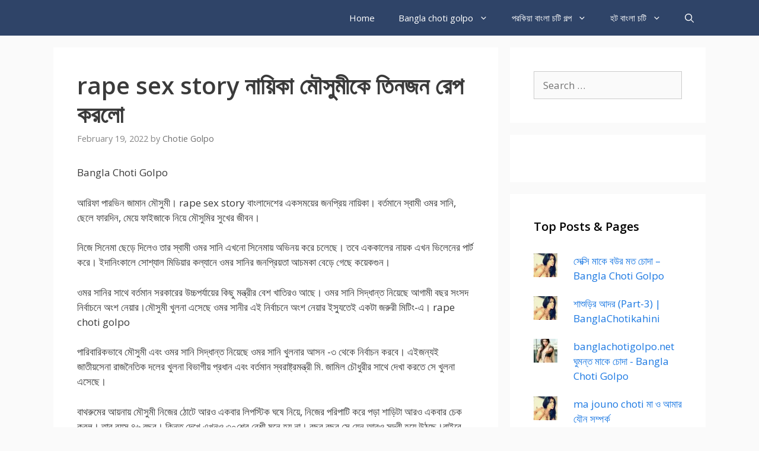

--- FILE ---
content_type: text/html; charset=UTF-8
request_url: https://banglachotie.com/rape-sex-story-%E0%A6%A8%E0%A6%BE%E0%A7%9F%E0%A6%BF%E0%A6%95%E0%A6%BE-%E0%A6%AE%E0%A7%8C%E0%A6%B8%E0%A7%81%E0%A6%AE%E0%A7%80%E0%A6%95%E0%A7%87-%E0%A6%A4%E0%A6%BF%E0%A6%A8%E0%A6%9C%E0%A6%A8-%E0%A6%B0/
body_size: 33626
content:
<!DOCTYPE html><html lang="en-US"><head><meta charset="UTF-8"><meta name='robots' content='index, follow, max-image-preview:large, max-snippet:-1, max-video-preview:-1' /><meta name="viewport" content="width=device-width, initial-scale=1"><meta name="google-site-verification" content="FcQWU2bHsVhyiOLvlxFu9TEs-RfmeUQOVYypikLrISI" /><title>rape sex story নায়িকা মৌসুমীকে তিনজন রেপ করলো</title><link rel="canonical" href="https://banglachotie.com/rape-sex-story-নায়িকা-মৌসুমীকে-তিনজন-র/" /><meta property="og:locale" content="en_US" /><meta property="og:type" content="article" /><meta property="og:title" content="rape sex story নায়িকা মৌসুমীকে তিনজন রেপ করলো" /><meta property="og:description" content="Bangla Choti Golpo আরিফা পারভিন জামান মৌসুমী। rape sex story বাংলাদেশের একসময়ের জনপ্রিয় নায়িকা। বর্তমানে স্বামী ওমর সানি, ছেলে ফারদিন, মেয়ে ফাইজাকে নিয়ে মৌসুমির সুখের জীবন। নিজে সিনেমা ছেড়ে দিলেও তার স্বামী ওমর সানি এখনো সিনেমায় অভিনয় করে চলেছে। তবে এককালের নায়ক এখন ভিলেনের পার্ট করে। ইদানিংকালে সোশ্যাল মিডিয়ার কল্যানে ... Read more" /><meta property="og:url" content="https://banglachotie.com/rape-sex-story-নায়িকা-মৌসুমীকে-তিনজন-র/" /><meta property="og:site_name" content="Bangla choti - Choda Chudir golpo bangla choti69 club" /><meta property="article:published_time" content="2022-02-19T05:00:52+00:00" /><meta property="og:image" content="https://banglachotie.com/wp-content/uploads/2022/02/download-1.png" /><meta property="og:image:width" content="720" /><meta property="og:image:height" content="900" /><meta property="og:image:type" content="image/png" /><meta name="author" content="Chotie Golpo" /><meta name="twitter:card" content="summary_large_image" /><meta name="twitter:label1" content="Written by" /><meta name="twitter:data1" content="Chotie Golpo" /><meta name="twitter:label2" content="Est. reading time" /><meta name="twitter:data2" content="1 minute" /> <script type="application/ld+json" class="yoast-schema-graph">{"@context":"https://schema.org","@graph":[{"@type":"Article","@id":"https://banglachotie.com/rape-sex-story-%e0%a6%a8%e0%a6%be%e0%a7%9f%e0%a6%bf%e0%a6%95%e0%a6%be-%e0%a6%ae%e0%a7%8c%e0%a6%b8%e0%a7%81%e0%a6%ae%e0%a7%80%e0%a6%95%e0%a7%87-%e0%a6%a4%e0%a6%bf%e0%a6%a8%e0%a6%9c%e0%a6%a8-%e0%a6%b0/#article","isPartOf":{"@id":"https://banglachotie.com/rape-sex-story-%e0%a6%a8%e0%a6%be%e0%a7%9f%e0%a6%bf%e0%a6%95%e0%a6%be-%e0%a6%ae%e0%a7%8c%e0%a6%b8%e0%a7%81%e0%a6%ae%e0%a7%80%e0%a6%95%e0%a7%87-%e0%a6%a4%e0%a6%bf%e0%a6%a8%e0%a6%9c%e0%a6%a8-%e0%a6%b0/"},"author":{"name":"Chotie Golpo","@id":"https://banglachotie.com/#/schema/person/4548378aa128c223760bad5291fae1ec"},"headline":"rape sex story নায়িকা মৌসুমীকে তিনজন রেপ করলো","datePublished":"2022-02-19T05:00:52+00:00","mainEntityOfPage":{"@id":"https://banglachotie.com/rape-sex-story-%e0%a6%a8%e0%a6%be%e0%a7%9f%e0%a6%bf%e0%a6%95%e0%a6%be-%e0%a6%ae%e0%a7%8c%e0%a6%b8%e0%a7%81%e0%a6%ae%e0%a7%80%e0%a6%95%e0%a7%87-%e0%a6%a4%e0%a6%bf%e0%a6%a8%e0%a6%9c%e0%a6%a8-%e0%a6%b0/"},"wordCount":123,"commentCount":0,"publisher":{"@id":"https://banglachotie.com/#organization"},"image":{"@id":"https://banglachotie.com/rape-sex-story-%e0%a6%a8%e0%a6%be%e0%a7%9f%e0%a6%bf%e0%a6%95%e0%a6%be-%e0%a6%ae%e0%a7%8c%e0%a6%b8%e0%a7%81%e0%a6%ae%e0%a7%80%e0%a6%95%e0%a7%87-%e0%a6%a4%e0%a6%bf%e0%a6%a8%e0%a6%9c%e0%a6%a8-%e0%a6%b0/#primaryimage"},"thumbnailUrl":"https://i0.wp.com/banglachotie.com/wp-content/uploads/2022/02/download-1.png?fit=720%2C900&ssl=1","keywords":["bangla choti family","bangla choti golpo ma","bangla choti incest","bangla choti live","new choti","মা-ছেলের চুদার গল্প"],"articleSection":["Bangla Choti"],"inLanguage":"en-US","potentialAction":[{"@type":"CommentAction","name":"Comment","target":["https://banglachotie.com/rape-sex-story-%e0%a6%a8%e0%a6%be%e0%a7%9f%e0%a6%bf%e0%a6%95%e0%a6%be-%e0%a6%ae%e0%a7%8c%e0%a6%b8%e0%a7%81%e0%a6%ae%e0%a7%80%e0%a6%95%e0%a7%87-%e0%a6%a4%e0%a6%bf%e0%a6%a8%e0%a6%9c%e0%a6%a8-%e0%a6%b0/#respond"]}]},{"@type":"WebPage","@id":"https://banglachotie.com/rape-sex-story-%e0%a6%a8%e0%a6%be%e0%a7%9f%e0%a6%bf%e0%a6%95%e0%a6%be-%e0%a6%ae%e0%a7%8c%e0%a6%b8%e0%a7%81%e0%a6%ae%e0%a7%80%e0%a6%95%e0%a7%87-%e0%a6%a4%e0%a6%bf%e0%a6%a8%e0%a6%9c%e0%a6%a8-%e0%a6%b0/","url":"https://banglachotie.com/rape-sex-story-%e0%a6%a8%e0%a6%be%e0%a7%9f%e0%a6%bf%e0%a6%95%e0%a6%be-%e0%a6%ae%e0%a7%8c%e0%a6%b8%e0%a7%81%e0%a6%ae%e0%a7%80%e0%a6%95%e0%a7%87-%e0%a6%a4%e0%a6%bf%e0%a6%a8%e0%a6%9c%e0%a6%a8-%e0%a6%b0/","name":"rape sex story নায়িকা মৌসুমীকে তিনজন রেপ করলো","isPartOf":{"@id":"https://banglachotie.com/#website"},"primaryImageOfPage":{"@id":"https://banglachotie.com/rape-sex-story-%e0%a6%a8%e0%a6%be%e0%a7%9f%e0%a6%bf%e0%a6%95%e0%a6%be-%e0%a6%ae%e0%a7%8c%e0%a6%b8%e0%a7%81%e0%a6%ae%e0%a7%80%e0%a6%95%e0%a7%87-%e0%a6%a4%e0%a6%bf%e0%a6%a8%e0%a6%9c%e0%a6%a8-%e0%a6%b0/#primaryimage"},"image":{"@id":"https://banglachotie.com/rape-sex-story-%e0%a6%a8%e0%a6%be%e0%a7%9f%e0%a6%bf%e0%a6%95%e0%a6%be-%e0%a6%ae%e0%a7%8c%e0%a6%b8%e0%a7%81%e0%a6%ae%e0%a7%80%e0%a6%95%e0%a7%87-%e0%a6%a4%e0%a6%bf%e0%a6%a8%e0%a6%9c%e0%a6%a8-%e0%a6%b0/#primaryimage"},"thumbnailUrl":"https://i0.wp.com/banglachotie.com/wp-content/uploads/2022/02/download-1.png?fit=720%2C900&ssl=1","datePublished":"2022-02-19T05:00:52+00:00","breadcrumb":{"@id":"https://banglachotie.com/rape-sex-story-%e0%a6%a8%e0%a6%be%e0%a7%9f%e0%a6%bf%e0%a6%95%e0%a6%be-%e0%a6%ae%e0%a7%8c%e0%a6%b8%e0%a7%81%e0%a6%ae%e0%a7%80%e0%a6%95%e0%a7%87-%e0%a6%a4%e0%a6%bf%e0%a6%a8%e0%a6%9c%e0%a6%a8-%e0%a6%b0/#breadcrumb"},"inLanguage":"en-US","potentialAction":[{"@type":"ReadAction","target":["https://banglachotie.com/rape-sex-story-%e0%a6%a8%e0%a6%be%e0%a7%9f%e0%a6%bf%e0%a6%95%e0%a6%be-%e0%a6%ae%e0%a7%8c%e0%a6%b8%e0%a7%81%e0%a6%ae%e0%a7%80%e0%a6%95%e0%a7%87-%e0%a6%a4%e0%a6%bf%e0%a6%a8%e0%a6%9c%e0%a6%a8-%e0%a6%b0/"]}]},{"@type":"ImageObject","inLanguage":"en-US","@id":"https://banglachotie.com/rape-sex-story-%e0%a6%a8%e0%a6%be%e0%a7%9f%e0%a6%bf%e0%a6%95%e0%a6%be-%e0%a6%ae%e0%a7%8c%e0%a6%b8%e0%a7%81%e0%a6%ae%e0%a7%80%e0%a6%95%e0%a7%87-%e0%a6%a4%e0%a6%bf%e0%a6%a8%e0%a6%9c%e0%a6%a8-%e0%a6%b0/#primaryimage","url":"https://i0.wp.com/banglachotie.com/wp-content/uploads/2022/02/download-1.png?fit=720%2C900&ssl=1","contentUrl":"https://i0.wp.com/banglachotie.com/wp-content/uploads/2022/02/download-1.png?fit=720%2C900&ssl=1","width":720,"height":900},{"@type":"BreadcrumbList","@id":"https://banglachotie.com/rape-sex-story-%e0%a6%a8%e0%a6%be%e0%a7%9f%e0%a6%bf%e0%a6%95%e0%a6%be-%e0%a6%ae%e0%a7%8c%e0%a6%b8%e0%a7%81%e0%a6%ae%e0%a7%80%e0%a6%95%e0%a7%87-%e0%a6%a4%e0%a6%bf%e0%a6%a8%e0%a6%9c%e0%a6%a8-%e0%a6%b0/#breadcrumb","itemListElement":[{"@type":"ListItem","position":1,"name":"Home","item":"https://banglachotie.com/"},{"@type":"ListItem","position":2,"name":"rape sex story নায়িকা মৌসুমীকে তিনজন রেপ করলো"}]},{"@type":"WebSite","@id":"https://banglachotie.com/#website","url":"https://banglachotie.com/","name":"Bangla choti - Choda Chudir golpo bangla choti69 club","description":"Bangla choti club bangala chati galpa sex stories bengali  ma chele choti","publisher":{"@id":"https://banglachotie.com/#organization"},"potentialAction":[{"@type":"SearchAction","target":{"@type":"EntryPoint","urlTemplate":"https://banglachotie.com/?s={search_term_string}"},"query-input":{"@type":"PropertyValueSpecification","valueRequired":true,"valueName":"search_term_string"}}],"inLanguage":"en-US"},{"@type":"Organization","@id":"https://banglachotie.com/#organization","name":"Banglachoti","url":"https://banglachotie.com/","logo":{"@type":"ImageObject","inLanguage":"en-US","@id":"https://banglachotie.com/#/schema/logo/image/","url":"https://i0.wp.com/banglachotie.com/wp-content/uploads/2020/02/Screenshot_4.jpg?fit=737%2C374&ssl=1","contentUrl":"https://i0.wp.com/banglachotie.com/wp-content/uploads/2020/02/Screenshot_4.jpg?fit=737%2C374&ssl=1","width":737,"height":374,"caption":"Banglachoti"},"image":{"@id":"https://banglachotie.com/#/schema/logo/image/"}},{"@type":"Person","@id":"https://banglachotie.com/#/schema/person/4548378aa128c223760bad5291fae1ec","name":"Chotie Golpo","image":{"@type":"ImageObject","inLanguage":"en-US","@id":"https://banglachotie.com/#/schema/person/image/","url":"https://banglachotie.com/wp-content/litespeed/avatar/195468a6acc247c84ed0dcb576b8c5f0.jpg?ver=1768765140","contentUrl":"https://banglachotie.com/wp-content/litespeed/avatar/195468a6acc247c84ed0dcb576b8c5f0.jpg?ver=1768765140","caption":"Chotie Golpo"}}]}</script> <link rel='dns-prefetch' href='//stats.wp.com' /><link rel='dns-prefetch' href='//jetpack.wordpress.com' /><link rel='dns-prefetch' href='//s0.wp.com' /><link rel='dns-prefetch' href='//public-api.wordpress.com' /><link rel='dns-prefetch' href='//0.gravatar.com' /><link rel='dns-prefetch' href='//1.gravatar.com' /><link rel='dns-prefetch' href='//2.gravatar.com' /><link rel='dns-prefetch' href='//banglachotie.com' /><link href='https://fonts.gstatic.com' crossorigin rel='preconnect' /><link href='https://fonts.googleapis.com' crossorigin rel='preconnect' /><link rel='preconnect' href='//i0.wp.com' /><link rel='preconnect' href='//c0.wp.com' /><link rel='preconnect' href='https://banglachotie.com' /><link rel="alternate" type="application/rss+xml" title="Bangla choti - Choda Chudir golpo bangla choti69 club &raquo; Feed" href="https://banglachotie.com/feed/" /><link rel="alternate" type="application/rss+xml" title="Bangla choti - Choda Chudir golpo bangla choti69 club &raquo; Comments Feed" href="https://banglachotie.com/comments/feed/" /><link rel="alternate" type="application/rss+xml" title="Bangla choti - Choda Chudir golpo bangla choti69 club &raquo; rape sex story নায়িকা মৌসুমীকে তিনজন রেপ করলো Comments Feed" href="https://banglachotie.com/rape-sex-story-%e0%a6%a8%e0%a6%be%e0%a7%9f%e0%a6%bf%e0%a6%95%e0%a6%be-%e0%a6%ae%e0%a7%8c%e0%a6%b8%e0%a7%81%e0%a6%ae%e0%a7%80%e0%a6%95%e0%a7%87-%e0%a6%a4%e0%a6%bf%e0%a6%a8%e0%a6%9c%e0%a6%a8-%e0%a6%b0/feed/" /><link rel="alternate" title="oEmbed (JSON)" type="application/json+oembed" href="https://banglachotie.com/wp-json/oembed/1.0/embed?url=https%3A%2F%2Fbanglachotie.com%2Frape-sex-story-%25e0%25a6%25a8%25e0%25a6%25be%25e0%25a7%259f%25e0%25a6%25bf%25e0%25a6%2595%25e0%25a6%25be-%25e0%25a6%25ae%25e0%25a7%258c%25e0%25a6%25b8%25e0%25a7%2581%25e0%25a6%25ae%25e0%25a7%2580%25e0%25a6%2595%25e0%25a7%2587-%25e0%25a6%25a4%25e0%25a6%25bf%25e0%25a6%25a8%25e0%25a6%259c%25e0%25a6%25a8-%25e0%25a6%25b0%2F" /><link rel="alternate" title="oEmbed (XML)" type="text/xml+oembed" href="https://banglachotie.com/wp-json/oembed/1.0/embed?url=https%3A%2F%2Fbanglachotie.com%2Frape-sex-story-%25e0%25a6%25a8%25e0%25a6%25be%25e0%25a7%259f%25e0%25a6%25bf%25e0%25a6%2595%25e0%25a6%25be-%25e0%25a6%25ae%25e0%25a7%258c%25e0%25a6%25b8%25e0%25a7%2581%25e0%25a6%25ae%25e0%25a7%2580%25e0%25a6%2595%25e0%25a7%2587-%25e0%25a6%25a4%25e0%25a6%25bf%25e0%25a6%25a8%25e0%25a6%259c%25e0%25a6%25a8-%25e0%25a6%25b0%2F&#038;format=xml" /><style id='wp-img-auto-sizes-contain-inline-css'>img:is([sizes=auto i],[sizes^="auto," i]){contain-intrinsic-size:3000px 1500px}
/*# sourceURL=wp-img-auto-sizes-contain-inline-css */</style><link rel='stylesheet' id='generate-fonts-css' href='//fonts.googleapis.com/css?family=Open+Sans:300,300italic,regular,italic,600,600italic,700,700italic,800,800italic' media='all' /><style id='wp-emoji-styles-inline-css'>img.wp-smiley, img.emoji {
		display: inline !important;
		border: none !important;
		box-shadow: none !important;
		height: 1em !important;
		width: 1em !important;
		margin: 0 0.07em !important;
		vertical-align: -0.1em !important;
		background: none !important;
		padding: 0 !important;
	}
/*# sourceURL=wp-emoji-styles-inline-css */</style><link rel='stylesheet' id='wp-block-library-css' href='https://c0.wp.com/c/6.9/wp-includes/css/dist/block-library/style.min.css' media='all' /><style id='global-styles-inline-css'>:root{--wp--preset--aspect-ratio--square: 1;--wp--preset--aspect-ratio--4-3: 4/3;--wp--preset--aspect-ratio--3-4: 3/4;--wp--preset--aspect-ratio--3-2: 3/2;--wp--preset--aspect-ratio--2-3: 2/3;--wp--preset--aspect-ratio--16-9: 16/9;--wp--preset--aspect-ratio--9-16: 9/16;--wp--preset--color--black: #000000;--wp--preset--color--cyan-bluish-gray: #abb8c3;--wp--preset--color--white: #ffffff;--wp--preset--color--pale-pink: #f78da7;--wp--preset--color--vivid-red: #cf2e2e;--wp--preset--color--luminous-vivid-orange: #ff6900;--wp--preset--color--luminous-vivid-amber: #fcb900;--wp--preset--color--light-green-cyan: #7bdcb5;--wp--preset--color--vivid-green-cyan: #00d084;--wp--preset--color--pale-cyan-blue: #8ed1fc;--wp--preset--color--vivid-cyan-blue: #0693e3;--wp--preset--color--vivid-purple: #9b51e0;--wp--preset--color--contrast: var(--contrast);--wp--preset--color--contrast-2: var(--contrast-2);--wp--preset--color--contrast-3: var(--contrast-3);--wp--preset--color--base: var(--base);--wp--preset--color--base-2: var(--base-2);--wp--preset--color--base-3: var(--base-3);--wp--preset--color--accent: var(--accent);--wp--preset--gradient--vivid-cyan-blue-to-vivid-purple: linear-gradient(135deg,rgb(6,147,227) 0%,rgb(155,81,224) 100%);--wp--preset--gradient--light-green-cyan-to-vivid-green-cyan: linear-gradient(135deg,rgb(122,220,180) 0%,rgb(0,208,130) 100%);--wp--preset--gradient--luminous-vivid-amber-to-luminous-vivid-orange: linear-gradient(135deg,rgb(252,185,0) 0%,rgb(255,105,0) 100%);--wp--preset--gradient--luminous-vivid-orange-to-vivid-red: linear-gradient(135deg,rgb(255,105,0) 0%,rgb(207,46,46) 100%);--wp--preset--gradient--very-light-gray-to-cyan-bluish-gray: linear-gradient(135deg,rgb(238,238,238) 0%,rgb(169,184,195) 100%);--wp--preset--gradient--cool-to-warm-spectrum: linear-gradient(135deg,rgb(74,234,220) 0%,rgb(151,120,209) 20%,rgb(207,42,186) 40%,rgb(238,44,130) 60%,rgb(251,105,98) 80%,rgb(254,248,76) 100%);--wp--preset--gradient--blush-light-purple: linear-gradient(135deg,rgb(255,206,236) 0%,rgb(152,150,240) 100%);--wp--preset--gradient--blush-bordeaux: linear-gradient(135deg,rgb(254,205,165) 0%,rgb(254,45,45) 50%,rgb(107,0,62) 100%);--wp--preset--gradient--luminous-dusk: linear-gradient(135deg,rgb(255,203,112) 0%,rgb(199,81,192) 50%,rgb(65,88,208) 100%);--wp--preset--gradient--pale-ocean: linear-gradient(135deg,rgb(255,245,203) 0%,rgb(182,227,212) 50%,rgb(51,167,181) 100%);--wp--preset--gradient--electric-grass: linear-gradient(135deg,rgb(202,248,128) 0%,rgb(113,206,126) 100%);--wp--preset--gradient--midnight: linear-gradient(135deg,rgb(2,3,129) 0%,rgb(40,116,252) 100%);--wp--preset--font-size--small: 13px;--wp--preset--font-size--medium: 20px;--wp--preset--font-size--large: 36px;--wp--preset--font-size--x-large: 42px;--wp--preset--spacing--20: 0.44rem;--wp--preset--spacing--30: 0.67rem;--wp--preset--spacing--40: 1rem;--wp--preset--spacing--50: 1.5rem;--wp--preset--spacing--60: 2.25rem;--wp--preset--spacing--70: 3.38rem;--wp--preset--spacing--80: 5.06rem;--wp--preset--shadow--natural: 6px 6px 9px rgba(0, 0, 0, 0.2);--wp--preset--shadow--deep: 12px 12px 50px rgba(0, 0, 0, 0.4);--wp--preset--shadow--sharp: 6px 6px 0px rgba(0, 0, 0, 0.2);--wp--preset--shadow--outlined: 6px 6px 0px -3px rgb(255, 255, 255), 6px 6px rgb(0, 0, 0);--wp--preset--shadow--crisp: 6px 6px 0px rgb(0, 0, 0);}:where(.is-layout-flex){gap: 0.5em;}:where(.is-layout-grid){gap: 0.5em;}body .is-layout-flex{display: flex;}.is-layout-flex{flex-wrap: wrap;align-items: center;}.is-layout-flex > :is(*, div){margin: 0;}body .is-layout-grid{display: grid;}.is-layout-grid > :is(*, div){margin: 0;}:where(.wp-block-columns.is-layout-flex){gap: 2em;}:where(.wp-block-columns.is-layout-grid){gap: 2em;}:where(.wp-block-post-template.is-layout-flex){gap: 1.25em;}:where(.wp-block-post-template.is-layout-grid){gap: 1.25em;}.has-black-color{color: var(--wp--preset--color--black) !important;}.has-cyan-bluish-gray-color{color: var(--wp--preset--color--cyan-bluish-gray) !important;}.has-white-color{color: var(--wp--preset--color--white) !important;}.has-pale-pink-color{color: var(--wp--preset--color--pale-pink) !important;}.has-vivid-red-color{color: var(--wp--preset--color--vivid-red) !important;}.has-luminous-vivid-orange-color{color: var(--wp--preset--color--luminous-vivid-orange) !important;}.has-luminous-vivid-amber-color{color: var(--wp--preset--color--luminous-vivid-amber) !important;}.has-light-green-cyan-color{color: var(--wp--preset--color--light-green-cyan) !important;}.has-vivid-green-cyan-color{color: var(--wp--preset--color--vivid-green-cyan) !important;}.has-pale-cyan-blue-color{color: var(--wp--preset--color--pale-cyan-blue) !important;}.has-vivid-cyan-blue-color{color: var(--wp--preset--color--vivid-cyan-blue) !important;}.has-vivid-purple-color{color: var(--wp--preset--color--vivid-purple) !important;}.has-black-background-color{background-color: var(--wp--preset--color--black) !important;}.has-cyan-bluish-gray-background-color{background-color: var(--wp--preset--color--cyan-bluish-gray) !important;}.has-white-background-color{background-color: var(--wp--preset--color--white) !important;}.has-pale-pink-background-color{background-color: var(--wp--preset--color--pale-pink) !important;}.has-vivid-red-background-color{background-color: var(--wp--preset--color--vivid-red) !important;}.has-luminous-vivid-orange-background-color{background-color: var(--wp--preset--color--luminous-vivid-orange) !important;}.has-luminous-vivid-amber-background-color{background-color: var(--wp--preset--color--luminous-vivid-amber) !important;}.has-light-green-cyan-background-color{background-color: var(--wp--preset--color--light-green-cyan) !important;}.has-vivid-green-cyan-background-color{background-color: var(--wp--preset--color--vivid-green-cyan) !important;}.has-pale-cyan-blue-background-color{background-color: var(--wp--preset--color--pale-cyan-blue) !important;}.has-vivid-cyan-blue-background-color{background-color: var(--wp--preset--color--vivid-cyan-blue) !important;}.has-vivid-purple-background-color{background-color: var(--wp--preset--color--vivid-purple) !important;}.has-black-border-color{border-color: var(--wp--preset--color--black) !important;}.has-cyan-bluish-gray-border-color{border-color: var(--wp--preset--color--cyan-bluish-gray) !important;}.has-white-border-color{border-color: var(--wp--preset--color--white) !important;}.has-pale-pink-border-color{border-color: var(--wp--preset--color--pale-pink) !important;}.has-vivid-red-border-color{border-color: var(--wp--preset--color--vivid-red) !important;}.has-luminous-vivid-orange-border-color{border-color: var(--wp--preset--color--luminous-vivid-orange) !important;}.has-luminous-vivid-amber-border-color{border-color: var(--wp--preset--color--luminous-vivid-amber) !important;}.has-light-green-cyan-border-color{border-color: var(--wp--preset--color--light-green-cyan) !important;}.has-vivid-green-cyan-border-color{border-color: var(--wp--preset--color--vivid-green-cyan) !important;}.has-pale-cyan-blue-border-color{border-color: var(--wp--preset--color--pale-cyan-blue) !important;}.has-vivid-cyan-blue-border-color{border-color: var(--wp--preset--color--vivid-cyan-blue) !important;}.has-vivid-purple-border-color{border-color: var(--wp--preset--color--vivid-purple) !important;}.has-vivid-cyan-blue-to-vivid-purple-gradient-background{background: var(--wp--preset--gradient--vivid-cyan-blue-to-vivid-purple) !important;}.has-light-green-cyan-to-vivid-green-cyan-gradient-background{background: var(--wp--preset--gradient--light-green-cyan-to-vivid-green-cyan) !important;}.has-luminous-vivid-amber-to-luminous-vivid-orange-gradient-background{background: var(--wp--preset--gradient--luminous-vivid-amber-to-luminous-vivid-orange) !important;}.has-luminous-vivid-orange-to-vivid-red-gradient-background{background: var(--wp--preset--gradient--luminous-vivid-orange-to-vivid-red) !important;}.has-very-light-gray-to-cyan-bluish-gray-gradient-background{background: var(--wp--preset--gradient--very-light-gray-to-cyan-bluish-gray) !important;}.has-cool-to-warm-spectrum-gradient-background{background: var(--wp--preset--gradient--cool-to-warm-spectrum) !important;}.has-blush-light-purple-gradient-background{background: var(--wp--preset--gradient--blush-light-purple) !important;}.has-blush-bordeaux-gradient-background{background: var(--wp--preset--gradient--blush-bordeaux) !important;}.has-luminous-dusk-gradient-background{background: var(--wp--preset--gradient--luminous-dusk) !important;}.has-pale-ocean-gradient-background{background: var(--wp--preset--gradient--pale-ocean) !important;}.has-electric-grass-gradient-background{background: var(--wp--preset--gradient--electric-grass) !important;}.has-midnight-gradient-background{background: var(--wp--preset--gradient--midnight) !important;}.has-small-font-size{font-size: var(--wp--preset--font-size--small) !important;}.has-medium-font-size{font-size: var(--wp--preset--font-size--medium) !important;}.has-large-font-size{font-size: var(--wp--preset--font-size--large) !important;}.has-x-large-font-size{font-size: var(--wp--preset--font-size--x-large) !important;}
/*# sourceURL=global-styles-inline-css */</style><style id='classic-theme-styles-inline-css'>/*! This file is auto-generated */
.wp-block-button__link{color:#fff;background-color:#32373c;border-radius:9999px;box-shadow:none;text-decoration:none;padding:calc(.667em + 2px) calc(1.333em + 2px);font-size:1.125em}.wp-block-file__button{background:#32373c;color:#fff;text-decoration:none}
/*# sourceURL=/wp-includes/css/classic-themes.min.css */</style><link rel='stylesheet' id='generate-style-css' href='https://banglachotie.com/wp-content/themes/generatepress/assets/css/all.min.css?ver=3.6.1' media='all' /><style id='generate-style-inline-css'>body{background-color:#fafafa;color:#3a3a3a;}a{color:#1b78e2;}a:hover, a:focus, a:active{color:#000000;}body .grid-container{max-width:1100px;}.wp-block-group__inner-container{max-width:1100px;margin-left:auto;margin-right:auto;}.navigation-search{position:absolute;left:-99999px;pointer-events:none;visibility:hidden;z-index:20;width:100%;top:0;transition:opacity 100ms ease-in-out;opacity:0;}.navigation-search.nav-search-active{left:0;right:0;pointer-events:auto;visibility:visible;opacity:1;}.navigation-search input[type="search"]{outline:0;border:0;vertical-align:bottom;line-height:1;opacity:0.9;width:100%;z-index:20;border-radius:0;-webkit-appearance:none;height:60px;}.navigation-search input::-ms-clear{display:none;width:0;height:0;}.navigation-search input::-ms-reveal{display:none;width:0;height:0;}.navigation-search input::-webkit-search-decoration, .navigation-search input::-webkit-search-cancel-button, .navigation-search input::-webkit-search-results-button, .navigation-search input::-webkit-search-results-decoration{display:none;}.main-navigation li.search-item{z-index:21;}li.search-item.active{transition:opacity 100ms ease-in-out;}.nav-left-sidebar .main-navigation li.search-item.active,.nav-right-sidebar .main-navigation li.search-item.active{width:auto;display:inline-block;float:right;}.gen-sidebar-nav .navigation-search{top:auto;bottom:0;}:root{--contrast:#222222;--contrast-2:#575760;--contrast-3:#b2b2be;--base:#f0f0f0;--base-2:#f7f8f9;--base-3:#ffffff;--accent:#1e73be;}:root .has-contrast-color{color:var(--contrast);}:root .has-contrast-background-color{background-color:var(--contrast);}:root .has-contrast-2-color{color:var(--contrast-2);}:root .has-contrast-2-background-color{background-color:var(--contrast-2);}:root .has-contrast-3-color{color:var(--contrast-3);}:root .has-contrast-3-background-color{background-color:var(--contrast-3);}:root .has-base-color{color:var(--base);}:root .has-base-background-color{background-color:var(--base);}:root .has-base-2-color{color:var(--base-2);}:root .has-base-2-background-color{background-color:var(--base-2);}:root .has-base-3-color{color:var(--base-3);}:root .has-base-3-background-color{background-color:var(--base-3);}:root .has-accent-color{color:var(--accent);}:root .has-accent-background-color{background-color:var(--accent);}body, button, input, select, textarea{font-family:"Open Sans", sans-serif;}body{line-height:1.5;}.entry-content > [class*="wp-block-"]:not(:last-child):not(.wp-block-heading){margin-bottom:1.5em;}.main-navigation .main-nav ul ul li a{font-size:14px;}.widget-title{font-weight:600;}.sidebar .widget, .footer-widgets .widget{font-size:17px;}button:not(.menu-toggle),html input[type="button"],input[type="reset"],input[type="submit"],.button,.wp-block-button .wp-block-button__link{font-size:15px;}h1{font-weight:600;font-size:40px;}h2{font-weight:600;font-size:30px;}h3{font-size:20px;}h4{font-size:inherit;}h5{font-size:inherit;}@media (max-width:768px){.main-title{font-size:30px;}h1{font-size:30px;}h2{font-size:25px;}}.top-bar{background-color:#636363;color:#ffffff;}.top-bar a{color:#ffffff;}.top-bar a:hover{color:#303030;}.site-header{background-color:#ffffff;color:#3a3a3a;}.site-header a{color:#3a3a3a;}.main-title a,.main-title a:hover{color:#ffffff;}.site-description{color:#757575;}.main-navigation,.main-navigation ul ul{background-color:#2f4468;}.main-navigation .main-nav ul li a, .main-navigation .menu-toggle, .main-navigation .menu-bar-items{color:#ffffff;}.main-navigation .main-nav ul li:not([class*="current-menu-"]):hover > a, .main-navigation .main-nav ul li:not([class*="current-menu-"]):focus > a, .main-navigation .main-nav ul li.sfHover:not([class*="current-menu-"]) > a, .main-navigation .menu-bar-item:hover > a, .main-navigation .menu-bar-item.sfHover > a{color:#dee5ed;background-color:#2f4468;}button.menu-toggle:hover,button.menu-toggle:focus,.main-navigation .mobile-bar-items a,.main-navigation .mobile-bar-items a:hover,.main-navigation .mobile-bar-items a:focus{color:#ffffff;}.main-navigation .main-nav ul li[class*="current-menu-"] > a{color:#ffffff;background-color:rgba(10,10,10,0.31);}.navigation-search input[type="search"],.navigation-search input[type="search"]:active, .navigation-search input[type="search"]:focus, .main-navigation .main-nav ul li.search-item.active > a, .main-navigation .menu-bar-items .search-item.active > a{color:#dee5ed;background-color:#2f4468;}.main-navigation ul ul{background-color:#3f3f3f;}.main-navigation .main-nav ul ul li a{color:#ffffff;}.main-navigation .main-nav ul ul li:not([class*="current-menu-"]):hover > a,.main-navigation .main-nav ul ul li:not([class*="current-menu-"]):focus > a, .main-navigation .main-nav ul ul li.sfHover:not([class*="current-menu-"]) > a{color:#ffffff;background-color:#4f4f4f;}.main-navigation .main-nav ul ul li[class*="current-menu-"] > a{color:#ffffff;background-color:#4f4f4f;}.separate-containers .inside-article, .separate-containers .comments-area, .separate-containers .page-header, .one-container .container, .separate-containers .paging-navigation, .inside-page-header{background-color:#ffffff;}.entry-title a{color:#2f4468;}.entry-title a:hover{color:#0a0000;}.entry-meta{color:#878787;}.entry-meta a{color:#727272;}.entry-meta a:hover{color:#0a0101;}.sidebar .widget{background-color:#ffffff;}.sidebar .widget .widget-title{color:#000000;}.footer-widgets{color:#ffffff;background-color:#2f4468;}.footer-widgets a{color:#ffffff;}.footer-widgets .widget-title{color:#ffffff;}.site-info{color:#2f4468;}.site-info a{color:#2f4468;}.site-info a:hover{color:#0a0a0a;}.footer-bar .widget_nav_menu .current-menu-item a{color:#0a0a0a;}input[type="text"],input[type="email"],input[type="url"],input[type="password"],input[type="search"],input[type="tel"],input[type="number"],textarea,select{color:#666666;background-color:#fafafa;border-color:#cccccc;}input[type="text"]:focus,input[type="email"]:focus,input[type="url"]:focus,input[type="password"]:focus,input[type="search"]:focus,input[type="tel"]:focus,input[type="number"]:focus,textarea:focus,select:focus{color:#666666;background-color:#ffffff;border-color:#bfbfbf;}button,html input[type="button"],input[type="reset"],input[type="submit"],a.button,a.wp-block-button__link:not(.has-background){color:#ffffff;background-color:#2f4468;}button:hover,html input[type="button"]:hover,input[type="reset"]:hover,input[type="submit"]:hover,a.button:hover,button:focus,html input[type="button"]:focus,input[type="reset"]:focus,input[type="submit"]:focus,a.button:focus,a.wp-block-button__link:not(.has-background):active,a.wp-block-button__link:not(.has-background):focus,a.wp-block-button__link:not(.has-background):hover{color:#ffffff;background-color:#22304d;}a.generate-back-to-top{background-color:rgba( 0,0,0,0.4 );color:#ffffff;}a.generate-back-to-top:hover,a.generate-back-to-top:focus{background-color:rgba( 0,0,0,0.6 );color:#ffffff;}:root{--gp-search-modal-bg-color:var(--base-3);--gp-search-modal-text-color:var(--contrast);--gp-search-modal-overlay-bg-color:rgba(0,0,0,0.2);}@media (max-width: 768px){.main-navigation .menu-bar-item:hover > a, .main-navigation .menu-bar-item.sfHover > a{background:none;color:#ffffff;}}.inside-top-bar{padding:10px;}.inside-header{padding:40px;}.site-main .wp-block-group__inner-container{padding:40px;}.entry-content .alignwide, body:not(.no-sidebar) .entry-content .alignfull{margin-left:-40px;width:calc(100% + 80px);max-width:calc(100% + 80px);}.rtl .menu-item-has-children .dropdown-menu-toggle{padding-left:20px;}.rtl .main-navigation .main-nav ul li.menu-item-has-children > a{padding-right:20px;}.site-info{padding:20px;}@media (max-width:768px){.separate-containers .inside-article, .separate-containers .comments-area, .separate-containers .page-header, .separate-containers .paging-navigation, .one-container .site-content, .inside-page-header{padding:30px;}.site-main .wp-block-group__inner-container{padding:30px;}.site-info{padding-right:10px;padding-left:10px;}.entry-content .alignwide, body:not(.no-sidebar) .entry-content .alignfull{margin-left:-30px;width:calc(100% + 60px);max-width:calc(100% + 60px);}}.one-container .sidebar .widget{padding:0px;}/* End cached CSS */@media (max-width: 768px){.main-navigation .menu-toggle,.main-navigation .mobile-bar-items,.sidebar-nav-mobile:not(#sticky-placeholder){display:block;}.main-navigation ul,.gen-sidebar-nav{display:none;}[class*="nav-float-"] .site-header .inside-header > *{float:none;clear:both;}}
.main-navigation .main-nav ul li a,.menu-toggle,.main-navigation .mobile-bar-items a{transition: line-height 300ms ease}.main-navigation.toggled .main-nav > ul{background-color: #2f4468}
/*# sourceURL=generate-style-inline-css */</style><link rel='stylesheet' id='yarpp-thumbnails-css' href='https://banglachotie.com/wp-content/plugins/yet-another-related-posts-plugin/style/styles_thumbnails.css?ver=5.30.11' media='all' /><style id='yarpp-thumbnails-inline-css'>.yarpp-thumbnails-horizontal .yarpp-thumbnail {width: 130px;height: 170px;margin: 5px;margin-left: 0px;}.yarpp-thumbnail > img, .yarpp-thumbnail-default {width: 120px;height: 120px;margin: 5px;}.yarpp-thumbnails-horizontal .yarpp-thumbnail-title {margin: 7px;margin-top: 0px;width: 120px;}.yarpp-thumbnail-default > img {min-height: 120px;min-width: 120px;}
.yarpp-thumbnails-horizontal .yarpp-thumbnail {width: 130px;height: 170px;margin: 5px;margin-left: 0px;}.yarpp-thumbnail > img, .yarpp-thumbnail-default {width: 120px;height: 120px;margin: 5px;}.yarpp-thumbnails-horizontal .yarpp-thumbnail-title {margin: 7px;margin-top: 0px;width: 120px;}.yarpp-thumbnail-default > img {min-height: 120px;min-width: 120px;}
/*# sourceURL=yarpp-thumbnails-inline-css */</style><link rel='stylesheet' id='generate-sticky-css' href='https://banglachotie.com/wp-content/plugins/gp-premium/menu-plus/functions/css/sticky.min.css?ver=2.5.5' media='all' /><link rel='stylesheet' id='generate-navigation-branding-css' href='https://banglachotie.com/wp-content/plugins/gp-premium/menu-plus/functions/css/navigation-branding.min.css?ver=2.5.5' media='all' /><style id='generate-navigation-branding-inline-css'>.navigation-branding .main-title{font-size:25px;font-weight:bold;}.navigation-branding img, .site-logo.mobile-header-logo img{height:60px;width:auto;}.navigation-branding .main-title{line-height:60px;}@media (max-width: 1110px){#site-navigation .navigation-branding, #sticky-navigation .navigation-branding{margin-left:10px;}}@media (max-width: 768px){.main-navigation:not(.slideout-navigation) .main-nav{-ms-flex:0 0 100%;flex:0 0 100%;}.main-navigation:not(.slideout-navigation) .inside-navigation{-ms-flex-wrap:wrap;flex-wrap:wrap;display:-webkit-box;display:-ms-flexbox;display:flex;}.nav-aligned-center .navigation-branding, .nav-aligned-left .navigation-branding{margin-right:auto;}.nav-aligned-center  .main-navigation.has-branding:not(.slideout-navigation) .inside-navigation .main-nav,.nav-aligned-center  .main-navigation.has-sticky-branding.navigation-stick .inside-navigation .main-nav,.nav-aligned-left  .main-navigation.has-branding:not(.slideout-navigation) .inside-navigation .main-nav,.nav-aligned-left  .main-navigation.has-sticky-branding.navigation-stick .inside-navigation .main-nav{margin-right:0px;}}
/*# sourceURL=generate-navigation-branding-inline-css */</style><link rel='stylesheet' id='yarppRelatedCss-css' href='https://banglachotie.com/wp-content/plugins/yet-another-related-posts-plugin/style/related.css?ver=5.30.11' media='all' /><link rel='stylesheet' id='sharedaddy-css' href='https://c0.wp.com/p/jetpack/15.4/modules/sharedaddy/sharing.css' media='all' /><link rel='stylesheet' id='social-logos-css' href='https://c0.wp.com/p/jetpack/15.4/_inc/social-logos/social-logos.min.css' media='all' /> <script src="https://c0.wp.com/c/6.9/wp-includes/js/jquery/jquery.min.js" id="jquery-core-js"></script> <link rel="https://api.w.org/" href="https://banglachotie.com/wp-json/" /><link rel="alternate" title="JSON" type="application/json" href="https://banglachotie.com/wp-json/wp/v2/posts/1080" /><link rel="EditURI" type="application/rsd+xml" title="RSD" href="https://banglachotie.com/xmlrpc.php?rsd" /><meta name="generator" content="WordPress 6.9" /><link rel='shortlink' href='https://banglachotie.com/?p=1080' />
 <script async src="https://www.googletagmanager.com/gtag/js?id=G-07H1G4K0D5"></script> <script>window.dataLayer = window.dataLayer || [];
  function gtag(){dataLayer.push(arguments);}
  gtag('js', new Date());

  gtag('config', 'G-07H1G4K0D5');</script> <style>img#wpstats{display:none}</style><link rel="pingback" href="https://banglachotie.com/xmlrpc.php"><link rel='stylesheet' id='jetpack-top-posts-widget-css' href='https://c0.wp.com/p/jetpack/15.4/modules/widgets/top-posts/style.css' media='all' /></head><body class="wp-singular post-template-default single single-post postid-1080 single-format-standard wp-embed-responsive wp-theme-generatepress post-image-above-header post-image-aligned-center sticky-menu-no-transition sticky-enabled both-sticky-menu right-sidebar nav-below-header separate-containers fluid-header active-footer-widgets-0 nav-search-enabled nav-aligned-right header-aligned-left dropdown-hover" itemtype="https://schema.org/Blog" itemscope>
<a class="screen-reader-text skip-link" href="#content" title="Skip to content">Skip to content</a><nav class="auto-hide-sticky main-navigation sub-menu-right" id="site-navigation" aria-label="Primary"  itemtype="https://schema.org/SiteNavigationElement" itemscope><div class="inside-navigation grid-container grid-parent"><form method="get" class="search-form navigation-search" action="https://banglachotie.com/">
<input type="search" class="search-field" value="" name="s" title="Search" /></form><div class="mobile-bar-items">
<span class="search-item">
<a aria-label="Open Search Bar" href="#">
<span class="gp-icon icon-search"><svg viewBox="0 0 512 512" aria-hidden="true" xmlns="http://www.w3.org/2000/svg" width="1em" height="1em"><path fill-rule="evenodd" clip-rule="evenodd" d="M208 48c-88.366 0-160 71.634-160 160s71.634 160 160 160 160-71.634 160-160S296.366 48 208 48zM0 208C0 93.125 93.125 0 208 0s208 93.125 208 208c0 48.741-16.765 93.566-44.843 129.024l133.826 134.018c9.366 9.379 9.355 24.575-.025 33.941-9.379 9.366-24.575 9.355-33.941-.025L337.238 370.987C301.747 399.167 256.839 416 208 416 93.125 416 0 322.875 0 208z" /></svg><svg viewBox="0 0 512 512" aria-hidden="true" xmlns="http://www.w3.org/2000/svg" width="1em" height="1em"><path d="M71.029 71.029c9.373-9.372 24.569-9.372 33.942 0L256 222.059l151.029-151.03c9.373-9.372 24.569-9.372 33.942 0 9.372 9.373 9.372 24.569 0 33.942L289.941 256l151.03 151.029c9.372 9.373 9.372 24.569 0 33.942-9.373 9.372-24.569 9.372-33.942 0L256 289.941l-151.029 151.03c-9.373 9.372-24.569 9.372-33.942 0-9.372-9.373-9.372-24.569 0-33.942L222.059 256 71.029 104.971c-9.372-9.373-9.372-24.569 0-33.942z" /></svg></span>				</a>
</span></div>
<button class="menu-toggle" aria-controls="primary-menu" aria-expanded="false">
<span class="gp-icon icon-menu-bars"><svg viewBox="0 0 512 512" aria-hidden="true" xmlns="http://www.w3.org/2000/svg" width="1em" height="1em"><path d="M0 96c0-13.255 10.745-24 24-24h464c13.255 0 24 10.745 24 24s-10.745 24-24 24H24c-13.255 0-24-10.745-24-24zm0 160c0-13.255 10.745-24 24-24h464c13.255 0 24 10.745 24 24s-10.745 24-24 24H24c-13.255 0-24-10.745-24-24zm0 160c0-13.255 10.745-24 24-24h464c13.255 0 24 10.745 24 24s-10.745 24-24 24H24c-13.255 0-24-10.745-24-24z" /></svg><svg viewBox="0 0 512 512" aria-hidden="true" xmlns="http://www.w3.org/2000/svg" width="1em" height="1em"><path d="M71.029 71.029c9.373-9.372 24.569-9.372 33.942 0L256 222.059l151.029-151.03c9.373-9.372 24.569-9.372 33.942 0 9.372 9.373 9.372 24.569 0 33.942L289.941 256l151.03 151.029c9.372 9.373 9.372 24.569 0 33.942-9.373 9.372-24.569 9.372-33.942 0L256 289.941l-151.029 151.03c-9.373 9.372-24.569 9.372-33.942 0-9.372-9.373-9.372-24.569 0-33.942L222.059 256 71.029 104.971c-9.372-9.373-9.372-24.569 0-33.942z" /></svg></span><span class="mobile-menu">Menu</span>				</button><div id="primary-menu" class="main-nav"><ul id="menu-home" class=" menu sf-menu"><li id="menu-item-12" class="menu-item menu-item-type-custom menu-item-object-custom menu-item-home menu-item-12"><a href="https://banglachotie.com/">Home</a></li><li id="menu-item-13098" class="menu-item menu-item-type-taxonomy menu-item-object-category menu-item-has-children menu-item-13098"><a href="https://banglachotie.com/category/bangla-choti-golpo/">Bangla choti golpo<span role="presentation" class="dropdown-menu-toggle"><span class="gp-icon icon-arrow"><svg viewBox="0 0 330 512" aria-hidden="true" xmlns="http://www.w3.org/2000/svg" width="1em" height="1em"><path d="M305.913 197.085c0 2.266-1.133 4.815-2.833 6.514L171.087 335.593c-1.7 1.7-4.249 2.832-6.515 2.832s-4.815-1.133-6.515-2.832L26.064 203.599c-1.7-1.7-2.832-4.248-2.832-6.514s1.132-4.816 2.832-6.515l14.162-14.163c1.7-1.699 3.966-2.832 6.515-2.832 2.266 0 4.815 1.133 6.515 2.832l111.316 111.317 111.316-111.317c1.7-1.699 4.249-2.832 6.515-2.832s4.815 1.133 6.515 2.832l14.162 14.163c1.7 1.7 2.833 4.249 2.833 6.515z" /></svg></span></span></a><ul class="sub-menu"><li id="menu-item-13108" class="menu-item menu-item-type-taxonomy menu-item-object-category menu-item-13108"><a href="https://banglachotie.com/category/ma-chele-choti/">ma chele choti</a></li><li id="menu-item-13114" class="menu-item menu-item-type-taxonomy menu-item-object-category menu-item-13114"><a href="https://banglachotie.com/category/vai-bon-choti-golpo/">Vai Bon Choti Golpo</a></li><li id="menu-item-13096" class="menu-item menu-item-type-taxonomy menu-item-object-category menu-item-13096"><a href="https://banglachotie.com/category/bandhobi-chodar-golpo/">bandhobi chodar golpo</a></li><li id="menu-item-13109" class="menu-item menu-item-type-taxonomy menu-item-object-category menu-item-13109"><a href="https://banglachotie.com/category/new-choti-golpo/">New choti golpo</a></li><li id="menu-item-13106" class="menu-item menu-item-type-taxonomy menu-item-object-category menu-item-13106"><a href="https://banglachotie.com/category/jor-kore-chodar-golpo/">jor kore chodar golpo</a></li><li id="menu-item-13110" class="menu-item menu-item-type-taxonomy menu-item-object-category menu-item-13110"><a href="https://banglachotie.com/category/paribarik-bangla-choti/">Paribarik Bangla Choti</a></li><li id="menu-item-13111" class="menu-item menu-item-type-taxonomy menu-item-object-category menu-item-13111"><a href="https://banglachotie.com/category/porokiya-bangla-choti/">Porokiya Bangla Choti</a></li><li id="menu-item-13095" class="menu-item menu-item-type-taxonomy menu-item-object-category menu-item-13095"><a href="https://banglachotie.com/category/apu-ke-choda/">apu ke choda</a></li></ul></li><li id="menu-item-13117" class="menu-item menu-item-type-taxonomy menu-item-object-category menu-item-has-children menu-item-13117"><a href="https://banglachotie.com/category/%e0%a6%aa%e0%a6%b0%e0%a6%95%e0%a6%bf%e0%a6%af%e0%a6%bc%e0%a6%be-%e0%a6%ac%e0%a6%be%e0%a6%82%e0%a6%b2%e0%a6%be-%e0%a6%9a%e0%a6%9f%e0%a6%bf-%e0%a6%97%e0%a6%b2%e0%a7%8d%e0%a6%aa/">পরকিয়া বাংলা চটি গল্প<span role="presentation" class="dropdown-menu-toggle"><span class="gp-icon icon-arrow"><svg viewBox="0 0 330 512" aria-hidden="true" xmlns="http://www.w3.org/2000/svg" width="1em" height="1em"><path d="M305.913 197.085c0 2.266-1.133 4.815-2.833 6.514L171.087 335.593c-1.7 1.7-4.249 2.832-6.515 2.832s-4.815-1.133-6.515-2.832L26.064 203.599c-1.7-1.7-2.832-4.248-2.832-6.514s1.132-4.816 2.832-6.515l14.162-14.163c1.7-1.699 3.966-2.832 6.515-2.832 2.266 0 4.815 1.133 6.515 2.832l111.316 111.317 111.316-111.317c1.7-1.699 4.249-2.832 6.515-2.832s4.815 1.133 6.515 2.832l14.162 14.163c1.7 1.7 2.833 4.249 2.833 6.515z" /></svg></span></span></a><ul class="sub-menu"><li id="menu-item-13116" class="menu-item menu-item-type-taxonomy menu-item-object-category menu-item-13116"><a href="https://banglachotie.com/category/group-chuda-chudir-golpo-%e0%a6%97%e0%a7%8d%e0%a6%b0%e0%a7%81%e0%a6%aa-%e0%a6%9a%e0%a7%81%e0%a6%a6%e0%a6%be%e0%a6%9a%e0%a7%81%e0%a6%a6%e0%a6%bf%e0%a6%b0-%e0%a6%97%e0%a6%b2%e0%a7%8d%e0%a6%aa/">গ্রুপ চুদাচুদির গল্প</a></li><li id="menu-item-13118" class="menu-item menu-item-type-taxonomy menu-item-object-category menu-item-13118"><a href="https://banglachotie.com/category/bangla-sex-video/">বাংলা সেক্স ভিডিও</a></li><li id="menu-item-13119" class="menu-item menu-item-type-taxonomy menu-item-object-category menu-item-13119"><a href="https://banglachotie.com/category/%e0%a6%ad%e0%a6%be%e0%a6%87-%e0%a6%ac%e0%a7%8b%e0%a6%a8-%e0%a6%9a%e0%a6%9f%e0%a6%bf-%e0%a6%97%e0%a6%b2%e0%a7%8d%e0%a6%aa/">ভাই বোন চটি গল্প</a></li><li id="menu-item-13120" class="menu-item menu-item-type-taxonomy menu-item-object-category menu-item-13120"><a href="https://banglachotie.com/category/%e0%a6%ad%e0%a6%be%e0%a6%87-%e0%a6%ac%e0%a7%8b%e0%a6%a8%e0%a7%87%e0%a6%b0-%e0%a6%9a%e0%a7%8b%e0%a6%a6%e0%a6%a8-%e0%a6%95%e0%a6%be%e0%a6%b9%e0%a6%bf%e0%a6%a8%e0%a7%80/">ভাই বোনের চোদন কাহিনী</a></li></ul></li><li id="menu-item-13121" class="menu-item menu-item-type-taxonomy menu-item-object-category menu-item-has-children menu-item-13121"><a href="https://banglachotie.com/category/%e0%a6%b9%e0%a6%9f-%e0%a6%ac%e0%a6%be%e0%a6%82%e0%a6%b2%e0%a6%be-%e0%a6%9a%e0%a6%9f%e0%a6%bf/">হট বাংলা চটি<span role="presentation" class="dropdown-menu-toggle"><span class="gp-icon icon-arrow"><svg viewBox="0 0 330 512" aria-hidden="true" xmlns="http://www.w3.org/2000/svg" width="1em" height="1em"><path d="M305.913 197.085c0 2.266-1.133 4.815-2.833 6.514L171.087 335.593c-1.7 1.7-4.249 2.832-6.515 2.832s-4.815-1.133-6.515-2.832L26.064 203.599c-1.7-1.7-2.832-4.248-2.832-6.514s1.132-4.816 2.832-6.515l14.162-14.163c1.7-1.699 3.966-2.832 6.515-2.832 2.266 0 4.815 1.133 6.515 2.832l111.316 111.317 111.316-111.317c1.7-1.699 4.249-2.832 6.515-2.832s4.815 1.133 6.515 2.832l14.162 14.163c1.7 1.7 2.833 4.249 2.833 6.515z" /></svg></span></span></a><ul class="sub-menu"><li id="menu-item-13122" class="menu-item menu-item-type-taxonomy menu-item-object-category menu-item-13122"><a href="https://banglachotie.com/category/hot-story/">হট স্টোরি</a></li></ul></li><li class="search-item menu-item-align-right"><a aria-label="Open Search Bar" href="#"><span class="gp-icon icon-search"><svg viewBox="0 0 512 512" aria-hidden="true" xmlns="http://www.w3.org/2000/svg" width="1em" height="1em"><path fill-rule="evenodd" clip-rule="evenodd" d="M208 48c-88.366 0-160 71.634-160 160s71.634 160 160 160 160-71.634 160-160S296.366 48 208 48zM0 208C0 93.125 93.125 0 208 0s208 93.125 208 208c0 48.741-16.765 93.566-44.843 129.024l133.826 134.018c9.366 9.379 9.355 24.575-.025 33.941-9.379 9.366-24.575 9.355-33.941-.025L337.238 370.987C301.747 399.167 256.839 416 208 416 93.125 416 0 322.875 0 208z" /></svg><svg viewBox="0 0 512 512" aria-hidden="true" xmlns="http://www.w3.org/2000/svg" width="1em" height="1em"><path d="M71.029 71.029c9.373-9.372 24.569-9.372 33.942 0L256 222.059l151.029-151.03c9.373-9.372 24.569-9.372 33.942 0 9.372 9.373 9.372 24.569 0 33.942L289.941 256l151.03 151.029c9.372 9.373 9.372 24.569 0 33.942-9.373 9.372-24.569 9.372-33.942 0L256 289.941l-151.029 151.03c-9.373 9.372-24.569 9.372-33.942 0-9.372-9.373-9.372-24.569 0-33.942L222.059 256 71.029 104.971c-9.372-9.373-9.372-24.569 0-33.942z" /></svg></span></a></li></ul></div></div></nav><div class="site grid-container container hfeed grid-parent" id="page"><div class="site-content" id="content"><div class="content-area grid-parent mobile-grid-100 grid-70 tablet-grid-70" id="primary"><main class="site-main" id="main"><article id="post-1080" class="post-1080 post type-post status-publish format-standard has-post-thumbnail hentry category-bangla-choti tag-bangla-choti-family tag-bangla-choti-golpo-ma tag-bangla-choti-incest tag-bangla-choti-live tag-new-choti tag-314" itemtype="https://schema.org/CreativeWork" itemscope><div class="inside-article"><header class="entry-header"><h1 class="entry-title" itemprop="headline">rape sex story নায়িকা মৌসুমীকে তিনজন রেপ করলো</h1><div class="entry-meta">
<span class="posted-on"><time class="entry-date published" datetime="2022-02-19T11:00:52+06:00" itemprop="datePublished">February 19, 2022</time></span> <span class="byline">by <span class="author vcard" itemprop="author" itemtype="https://schema.org/Person" itemscope><a class="url fn n" href="https://banglachotie.com/author/admin/" title="View all posts by Chotie Golpo" rel="author" itemprop="url"><span class="author-name" itemprop="name">Chotie Golpo</span></a></span></span></div></header><div class="entry-content" itemprop="text"><p>Bangla Choti Golpo</p><div><p>আরিফা পারভিন জামান মৌসুমী। rape sex story বাংলাদেশের একসময়ের জনপ্রিয় নায়িকা। বর্তমানে স্বামী ওমর সানি, ছেলে ফারদিন, মেয়ে ফাইজাকে নিয়ে মৌসুমির সুখের জীবন।</p><p>নিজে সিনেমা ছেড়ে দিলেও তার স্বামী ওমর সানি এখনো সিনেমায় অভিনয় করে চলেছে। তবে এককালের নায়ক এখন ভিলেনের পার্ট করে। ইদানিংকালে সোশ্যাল মিডিয়ার কল্যানে ওমর সানির জনপ্রিয়তা আচমকা বেড়ে গেছে কয়েকগুন।</p><p>ওমর সানির সাথে বর্তমান সরকারের উচ্চপর্যায়ের কিছু মন্ত্রীর বেশ খাতিরও আছে। ওমর সানি সিদ্ধান্ত নিয়েছে আগামী বছর সংসদ নির্বাচনে অংশ নেয়ার।মৌসুমী খুলনা এসেছে ওমর সানীর এই নির্বাচনে অংশ নেয়ার ইস্যুতেই একটা জরুরী মিটিং-এ। rape choti golpo</p><div class="wjtpz6975ee62e143d" ><script type="text/javascript">atOptions = {
		'key' : '607f5a1174229296065d27c532056032',
		'format' : 'iframe',
		'height' : 50,
		'width' : 320,
		'params' : {}
	};</script> <script type="text/javascript" src="//louderpregnantshabby.com/607f5a1174229296065d27c532056032/invoke.js"></script></div><style type="text/css">@media screen and (min-width: 1201px) {
.wjtpz6975ee62e143d {
display: block;
}
}
@media screen and (min-width: 993px) and (max-width: 1200px) {
.wjtpz6975ee62e143d {
display: block;
}
}
@media screen and (min-width: 769px) and (max-width: 992px) {
.wjtpz6975ee62e143d {
display: block;
}
}
@media screen and (min-width: 768px) and (max-width: 768px) {
.wjtpz6975ee62e143d {
display: block;
}
}
@media screen and (max-width: 767px) {
.wjtpz6975ee62e143d {
display: block;
}
}</style><p>পারিবারিকভাবে মৌসুমী এবং ওমর সানি সিদ্ধান্ত নিয়েছে ওমর সানি খুলনার আসন -৩ থেকে নির্বাচন করবে। এইজন্যই জাতীয়সেনা রাজনৈতিক দলের খুলনা বিভাগীয় প্রধান এবং বর্তমান স্বরাষ্ট্রমন্ত্রী মি. জামিল চৌধুরীর সাথে দেখা করতে সে খুলনা এসেছে।</p><p>বাথরুমের আয়নায় মৌসুমী নিজের ঠোটে আরও একবার লিপস্টিক ঘষে নিয়ে, নিজের পরিপাটি করে পড়া শাড়িটা আরও একবার চেক করল। তার বয়স ৪৬ বছর। কিন্তু দেখে এখনও ৩০শের বেশী মনে হয় না। বছর বছর সে যেন আরও সুন্দরী হয়ে উঠছে।বাইরে বেরিয়ে দেখে মিনিস্টারের সুন্দরি সেক্রেটারি তার জন্য অপেক্ষা করছে।</p><p>-ম্যাম, স্যার আপনার জন্য অপেক্ষা করছেন।</p><p>মৌসুমী তার দিকে তাকিয়ে হাসি দেয়। তারপর হ্যাঁ বোধক মাথা নাড়িয়ে মি. জামিলের সেক্রেটারির পিছে চলা শুরু করল। ও টের পেল হাঁটার সময় তার শরীরের যৌনতার একটা ঢেউ বয়ে যাচ্ছে।</p><figure class="wp-block-embed is-type-wp-embed is-provider-bangla-choti-golpo wp-block-embed-bangla-choti-golpo" /><p>মিনিস্টারের সেক্রেটারি শুধু তাকে দরজা পর্যন্ত এগিয়ে দিল। মৌসুমী খানিক অস্বস্তি নিয়ে দরজা ঠেলে রুমের ভেতর ঢুকল। রুমে ঢুকে সে অবাক হল, রুমে কেউ নেই। বিশাল ঘরটায় বেশী আসবাব নেই, মেঝেটা দামি কারপেটে মোড়ানো। rape sex story</p><p>দেওয়ার সাথে কয়েটা বুক সেলফ। আর দামি সোফা সেটের সামনে বিশাল একটা কাঁচের টেবিল। আর রুমের পেছন দিকে দুইটি দরজা। কোন একটা বাথরুমের হবে হয়তো। মৌসুমী কাওকে দেখতে না পেয়ে একটা সোফায় গিয়ে বসে। আরাম দায়ক সোফাটা তার শরীর সাদরে গ্রহণ করে।</p><p>কিছুক্ষণ পর মৌসুমী ঘরের কোনে একটা খোলা ভোল্ট দেখতে পায়। সেটার ভেতর একটা ফাইল দেখতে পায়। ফাইলটা উপর বড় বড় করে লেখা “অপারেশন কিলিং অপজিশন। মৌসুমী কিছুক্ষণ চিন্তা করে তারপর কৌতূহল দমাতে না পেরে আস্তে আস্তে ভোল্টটার কাছে হেঁটে যায়।</p><p>তারপর ফাইলটা হাতে নেওয়ার সাথে সাথে একটা বেল বেজে উঠে সাথে লাল আলো। ঘরের ভেতর হুড়মুড় করে চারজন লোক ঢুকে পড়ে। মৌসুমী চরম ভাবে চমকে উঠায় কে কোন দরজা দিয়ে ঢুকেছে সেটা ঠাওর করতে পারে না। দুইজন তারদিকে পিস্তল তাক করে।</p><p>একজন এসে তার হাত থেকে ফাইলটা কেড়ে নিয়ে ওর হাত পেছন দিকে ভাঁজ করে ধরে। মৌসুমী সামনের দিকে ঝুঁকে যায়। মৌসুমী মিনিস্টারকে দেখতে পায়। তাকে দেখে মৌসুমী চমকানো গলায় হুড়মুড় বলে উঠে…<br />-দেখুন… আমি কিছুই করি নি… আমি শুধু ফাইলটা হাতে নিয়েছি… এমনকি….</p><p>মিনিস্টার মৌসুমীকে থামিয়ে দিয়ে বলে…<br />-বুঝেছি তোমার কোন দোষ নেই। কিন্তু এটা গোয়েন্দা বিভাগের – এর স্পেশাল ফাইল। তাই তোমাকে এরেস্ট করতেই হচ্ছে…rape sex story<br />মৌসুমী মিনিস্টারকে কথা শেষ করতে না দিয়ে ভয় পাওয়া গলায় বলে…<br />-কিন্তু… কিন্তু… আপনি তো জানেন আমি কে। মানে এরেস্ট… আমার পরিবারের একটা নাম আছে…</p><p>মিনিস্টারকে খুবই চিন্তিত দেখায়। তারপর যে মৌসুমীর হাত যে পেছন থেকে ধরে ছিল তার দিকে তাকিয়ে সে কথা বলে…<br />-তাহলে আমরা ব্যাপারটা অন্য ভাবে সেটেল করতে পারি।<br />মৌসুমী শুকনো গলায় বলে…<br />-কি ভাবে?</p><p>-তুমি এইখানে কিছুক্ষণ আমাদের সাথে একটু আনন্দ করে কাটালে। তারপর চলে গেলে। তোমার স্বামী যে এম.পি ভোটে দাঁড়ানোর কথা ভাবছ সেখানেও আমাদের সম্পূর্ণ সাপোর্ট পাবে।</p><p>মৌসুমী এইবার পরিষ্কার বুঝতে পারে তাদের প্লান। এতক্ষণ লক্ষ্য করে নি কিন্তু এখন বুঝতে পারে তার শাড়ির আঁচল পড়ে গেছে। সামনে দিকে ঝুঁকে যাওয়ায় ছোট ব্লাউজ থেকে তার দুধ দুটো প্রায় অর্ধেক বের হয়ে বড় ক্লিভেজ তৈরি করেছে। আর সেটা চোখ দিয়ে চাটছে মিনিস্টার সহ পিস্তল ধারী দুই জন। পেছনের জনের ধোনও তার নরম পাছায় লেগে যে পুরোপুরি দাড়িয়ে গেছে মৌসুমী সেটাও অনুভব করে।</p><p>মৌসুমী কি করবে বুঝতে পারে না। মৌসুমী একসময় ভাল ফিল্মে কাজ করার জন্য কিছু পরিচালকের সাথে শুয়েছিল। তবে সেটা কোন চুক্তি ছিল না। সে শুয়েছিল যাতে তাকেই কাস্ট করে। এখন সে বিবাহিত, ওমর সানীকে ধোঁকা দেবার কোন ইচ্ছে তার নেই। rape sex story</p><p>আবার সে এখন না করে তাহলে বড় বিপদ তার ফ্যামিলিকে সামলাতে হবে। আবার এরা যদি তাকে রেপ করে তারপরও তাদের শাস্তি দেওয়া কঠিন হবে কারণ মি. জামিল প্রচণ্ড পাওয়ার-ফুল আবার মান-সম্মানের ব্যাপার তো আছেই।</p><p>বাঙালি ধর্ষককে মেনে নিলেও এখনও ধর্ষিতাকে মেনে নিতে শেখে নি। এই সব সাত-পাঁচ চিন্তা করে মৌসুমী মেঝের দিকে তাকিয়ে বলে…<br />-ঠিক আছে। আমি…<br />তারা মৌসুমীকে কথা শেষ করতে দেয় না। তার আগেই তার উপর হামলে পড়ে। জামিল চৌধুরী ব্লাউজের উপর দিয়েই তার দুধ টিপতে থাকে। আরেক জন মৌসুমীর ব্লাউজের হুক খুঁজতে থাকে।</p><p>আর শেষের জন হাঁটু গেড়ে বসে মৌসুমীর শাড়ির কুঁচি খুলে ছায়ার বাধন খুলতে শুরু করে। কিছুক্ষণের মধ্যেই মৌসুমী পুরোপুরি নগ্ন হয়ে যায়।</p><p>এবার চারজন দাড়িয়ে মৌসুমীকে পিষ্ট করতে শুরু করে। কেউ ওর নমর দুধ টিপে, কেউ ওর পাছার খাঁজে আঙ্গুল ঢুকিয়ে দেয়, কেউ উপর গুদে আঙ্গুল চালানো শুরু করে। এইভাবে কিছুক্ষণ লাগাতার অত্যাচার চালানোর পর যে মৌসুমীকে পেছন থেকে ধরেছিল সে মিনিস্টারকে বলে…<br />-বাবা, একে টেবিলে নিয়ে যাই।</p><p>মৌসুমী পেছন তাকিয়ে লক্ষ্য করে ছেলেটা খুবই সুদর্শন। আর তারা বাবা-ছেলে জেনে মৌসুমী অবাক হয়ে যায়। ওর মুখের ভাব জামিল চৌধুরী বুঝতে পেরে উত্তর দেয়…<br />-মিনিস্টারের ছেলেও গোয়েন্দা বিভাগতে চাকুরী করতে পারে, ম্যাডাম rape sex story<br />মৌসুমী কোন কথা না বলে চুপ করে থাকে। তারা মৌসুমীর নগ্ন দেহটা চ্যাং দোলা করে নিয়ে কাঁচের টেবিলটার উপর শোয়ায়। তারপর জামিল চৌধুরীর ছেলে মৌসুমীর গুদে মুখ ঢুকিয়ে দেয়।</p><p>সে জিব দিয়ে মৌসুমী জি-স্পোটে জোরে জোরে আঘাত করতে থাকে। ওর সারা শরীরে একটা শিহরান বয়ে যায়। এতগুলো মানুষের সামনেই মৌসুমী শীৎকার করতে থাকে। কিছুক্ষণ পর শরীর কাঁপিয়ে ওর অর্গাজম হয়।<br />-নেও বাবা, তোমার জন্য রেডি করে দিলাম।<br />মৌসুমী এইবার চোখ খুলে দেখে জামিল চৌধুরী সহ আরও দুইজন ইতিমধ্যে পুরো ন্যাংটা হয়ে গেছে।</p><p>জামিল চৌধুরীর ধোনের সাইজ দেখে মৌসুমী চমকে উঠল। সে অনেক বড় বড় ধোন দেখেছে, ওর স্বামীর ধোনও বেশ বড় কিন্তু জামিল চৌধুরীরটা প্রায় বার ইঞ্চি হবে। আর মোটায় তিনের বেশী হওয়া অস্বাভাবিক নয়। আর বাকী দুই জনেরটা ৮-৯ ইঞ্চি করে হবে। bangla rape korar golpo</p><p>এবার জামিল চৌধুরী মৌসুমীর ঠ্যাং দুই দিকে সরিয়ে দিয়ে তার বিবাহিত গোলাপি গুদটা পরীক্ষা করল। তারপর গুদে ধোন সেট করে এক ঠ্যালায় পুরোটা ঢুকিয়ে দিল। জামিল চৌধুরীর ধোন মৌসুমীর কারভিক্সে আঘাত করায় মৌসুমী ব্যথা পেয়ে অক্ করে উঠল।</p><p>কিছুক্ষণ মৌসুমীর খানদানি গুদের অনুভূতি নেবার পর জামিল চৌধুরী ঠাপ মারা শুরু করল। আর বাকি দুইজন দুই দিক থেকে মৌসুমীর দুধ চুষতে থাকল।<br />মৌসুমী কিছুক্ষণ আগেও চরম পুলক পেলেও তিন তিন জন পর পুরুষের আক্রমণে আবার উত্তেজিত হয়ে পড়ল। জামিল চৌধুরীর ছেলে এতক্ষণ দেখছিল, কিন্তু সেক্সি বাঙালি নায়িকাকে গাদন খেতে দেখে তার আর মন মানল না। সে মৌসুমীর উপর উঠে নিজের ঠাঁটানো ধোন দিয়ে দুধ চুদতে শুরু করল। মৌসুমীর ধারণা ছিল জামিল চৌধুরীর ধোন বিশেষ বড় কিন্তু নিজের বুকের উপর তার ছেলের ধোন দেখে সেই ধারণা ভেঙ্গে গেল।</p><p>ওর ধোন না হলেও চৌদ্দ ইঞ্চি হবে আর মোটায় চার ইঞ্চির কমে না। সে মৌসুমীর দুধ ভাঁজ করে ধরে, মাথা সামনে ঘুরিয়ে নিলো। এতে সে মৌসুমীর দুধ আর মুখে একই সাথে ঠাপ মারতে পারছে। এবার বাকী দুইজন মৌসুমীর নমর হাতে নিজেদের ধোন ধরিয়ে দিল।<br />এইভাবে প্রায় আধাঘণ্টা চলার পর দুইজন মৌসুমীর হাতে মাল আউট করল। তাদের ফ্যাদায় মৌসুমীর বাহু বগলের গোসল হয়ে গেল। এইবারে একে একে জামিল চৌধুরী আর তার ছেলে মাল আউট করল।</p><p>জামিল চৌধুরীর ছেলে ওর মুখে মাল আউট করলে মৌসুমী না গিলে মুখ দিয়ে বের করে দেয়। সেগুলো ওর ঠোঁট গাল গড়িয়ে টেবিলের উপর পড়ে। তারপর তারা মৌসুমীকে ছেড়ে দিয়ে উঠে দাঁড়াল।<br />মৌসুমী লজ্জায়-অপমানে চোখ বন্ধ করে ছিল। ও ঠিক সিদ্ধান্ত নিতে পারছিল না যে কি করবে। ঠিক তখন ফোন বেজে উঠল। rape sex story<br />মৌসুমী রিংটোন শুনে ধারণা করল এটা তার ফোন। সে যতক্ষণে চোখ খুলে উঠে দাঁড়িয়ে ততক্ষণে জামিল চৌধুরীর ছেলে ওর হাতে নিয়েছে।</p><figure class="wp-block-embed is-type-wp-embed is-provider-bangla-choti-golpo wp-block-embed-bangla-choti-golpo" /><p>-আইডি দেখে মনে হচ্ছে তোমার স্বামির ফোন।<br />মৌসুমী হাত বাড়িয়ে ফোনটা চায়। জামিল চৌধুরীর ছেলে ফোনটা রিসিব করে লাউড স্পিকরে দেয়। ওমর সানী কথা সাথে কথা শুরু করে।<br />__হ্যালো সোনা, কি খবর তোমার?<br />-এই তো।</p><p><em>_</em>তোমার মিটিং চলছে নাকি।<br />মৌসুমী অনুভব করে জামিল চৌধুরীর ছেলে ওর দুধের বোটা দুটো টিপে ধরেছে। মৌসুমী কোন প্রতিবাদ করতে পারে না। সে প্রচণ্ড রাগি ভাবে জামিল চৌধুরীর ছেলের দিকে তাকায়। তার কোন বিকার হয় না, বরং সে মৌসুমীর রসালো ঠোটে একটা চুমু বসিয়ে দেয়। মৌসুমী এই অবস্থাতেই কথা চালিয়ে যাবার সিদ্ধান্ত নেয়।</p><p>-হ্যাঁ।<br />__তা কেমন চলছে?<br />মৌসুমী বুঝতে পারে কেউ একজন তার ভেদায় অঙ্গুল ঢুকিয়ে দিয়েছে। মৌসুমী গলা কেঁপে উঠে।<br />-এই… এই… তো…<br />ওমর সানী মৌসুমীর কথার কাঁপুনি বুঝতে পারে। bangla rape sex golpo</p><p>__সোনা তুমি ঠিক আছ তো। কোন সমস্যা নাকি।<br />ততক্ষণে আরেকজন ওর বগলের নিচ দিয়ে হাত ঢুকিয়ে টেপা শুরু করেছে। আর জামিল চৌধুরীর ছেলে ওর নরম পেট নাভি চাটতে থাকে।<br />-আ…আমি… ঠিক…আ…আছি।</p><p>এবার মৌসুমীকে হাঁটু গেড়ে বসিয়ে দিয়ে জামিল চৌধুরীর ওর মুখে ঠাপ মারা শুরু করে। ওমর সানী এবার কি বলছিল মৌসুমী শুনতে পেলেও কিছুই ঠাওর করতে পারে না। বেশ কিছুক্ষণ থাপানোর পর সে মৌসুমীর মুখে মাল আউট করে এবং ধোন মুখের ভেতরই ঢুকিয়ে রাখে। মৌসুমী কোন উপায় না দেখে বাধ্য হয়ে সেগুলো গিলে খায়।<br /><em>_</em>…তা সোনা তুমি কি খেয়েছ?</p><p>-হ্যাঁ আমি খাচ্ছি…<br /><em>_</em>নিজের এলাকায় গেছো কয়েকদিন ঘুরাঘুরি করে আসো। আর সব খাবে… মন ভরে।<br />মৌসুমী মনে মনে বলে কত খাচ্ছি সেটা যদি তুমি দেখতে।<br />– হ্যাঁ। মন মতই খাচ্ছি।</p><div style="clear:both; margin-top:0em; margin-bottom:1em;"><a href="https://banglachotie.com/group-sex-choti-%e0%a6%b8%e0%a7%8d%e0%a6%a4%e0%a7%8d%e0%a6%b0%e0%a7%80%e0%a6%b0-%e0%a6%b6%e0%a6%b0%e0%a7%80%e0%a6%b0%e0%a6%b8%e0%a7%81%e0%a6%a7%e0%a6%be-10-bangla-choti-kahini/" target="_blank" rel="nofollow" class="ufc61fbea68b4b84583f0fef650236391"><style>.ufc61fbea68b4b84583f0fef650236391 { padding:0px; margin: 0; padding-top:1em!important; padding-bottom:1em!important; width:100%; display: block; font-weight:bold; background-color:inherit; border:0!important; border-left:4px solid inherit!important; text-decoration:none; } .ufc61fbea68b4b84583f0fef650236391:active, .ufc61fbea68b4b84583f0fef650236391:hover { opacity: 1; transition: opacity 250ms; webkit-transition: opacity 250ms; text-decoration:none; } .ufc61fbea68b4b84583f0fef650236391 { transition: background-color 250ms; webkit-transition: background-color 250ms; opacity: 1; transition: opacity 250ms; webkit-transition: opacity 250ms; } .ufc61fbea68b4b84583f0fef650236391 .ctaText { font-weight:bold; color:inherit; text-decoration:none; font-size: 16px; } .ufc61fbea68b4b84583f0fef650236391 .postTitle { color:inherit; text-decoration: underline!important; font-size: 16px; } .ufc61fbea68b4b84583f0fef650236391:hover .postTitle { text-decoration: underline!important; }</style><div style="padding-left:1em; padding-right:1em;"><span class="ctaText"></span>&nbsp; <span class="postTitle">group sex choti স্ত্রীর শরীরসুধা – 10 | Bangla choti kahini</span></div></a></div><p>মৌসুমী কথাটা কাটা কাটা ভাবে জামিল চৌধুরীর ছেলের দিকে তাকিয়ে বলে।<br />__ওকে বেবি ইনজয় ইয়র মিল। বাই।<br />-বাই।<br />মৌসুমী এবার অন্য দিকে মুখ ঘুরিয়ে, জামিল চৌধুরীর ছেলেকে বলে। rape korar golpo</p><p>-তাহলে আমি এখন যেতে পারি?<br />-তুমি কি এই ভাবেই যাবে? মানে সারা গায়ে-মুখে ফ্যাদা মেখে, পুরো পুরি নগ্ন হয়ে। আমদের অবশ্য আপত্তি নেই। হা হা হা…<br />মৌসুমী কোন উত্তর না দিয়ে চুপ করে দাড়িয়ে থাকে। আসলে উত্তর দেবার কিছুই নেই। যাদের নামও সে জানে না তারাও তার যৌবনের সুধা পান করেছে বিনা দ্বিধায়। জামিল চৌধুরীর ছেলে যেন ওর মনের কথা বুঝতে পারে। পরিচয় করিয়ে দিতে থাকে…</p><p>-বাবাকে নিশ্চয় পরিচয় করিয়ে দেবার দরকার নেই। আমাদের পরিচয় দিই, আমি ইফতি। আর এরা দুইজন আমার কলিগ এবং বন্ধু রাসেদুল আর জয়।<br />এইবার সবাই মৌসুমীর সাথে হাত মেলায়। জয় হাত মেলানোর সময় মৌসুমীর দুধও খানিকটা টিপে দেয়। মৌসুমী চুপ-চাপ সব সহ্য করেই যায়। এবার ইফতি তাকে একটা দরজা দেখিয়ে বলে।<br />-যাও রিফ্রেশ হয়ে আস।</p><p>মৌসুমী দরজা ঠেলে ভেতরে ঢোকে। প্রথমে একটা ড্রেসিং রুম তারপরে একটা বাথরুম দেখতে পায়। ড্রেসিং রুমের আলমারি থেকে টাওয়েল নিতে গিয়ে দেখে সেখানে একটা পুরো মেকআপ রুমের যন্ত্রপাতি। মৌসুমী সময় নিয়ে গোসল করে। মেকআপ সেরে টাওয়েল পরে রুমে ঢোকে। রুমে ঢুকে অবাক হয় তারা এখনও কেউ কাপড় পরে নি। bangla sex story</p><p>মৌসুমী বেরিয়ে আসতেই ইফতি মৌসুমীর দিকে এগিয়ে যায়। এতক্ষণ ধরে চার জনের কাছে নিঃপেষিত হয়ে মৌসুমীর আর চোদা খাবার ইচ্ছে ছিল না। তাই সে খানিকটা বাধা দেবার চেষ্টা করে।<br />-প্লিজ, অনেক হয়েছে আর না।<br />-বেইবি… এইটা লাস্ট সেশন। না কর না! লাভ নেই।</p><p>মৌসুমি বুঝতে পারে আসলেই কোন লাভ নেই। তাই যা করছে সেটাই করতে হবে। ইফতি মৌসুমীর টাওয়েল খুলে মেঝে ফেলে দেয়। সদ্য লিপস্টিক লাগানো ঠোঁটে ঠোট বসিয়ে চুমু খায়। মুখের ভেতর জিব ঢুকিয়ে ওর পুরো রসের অনুভূতি নেয়। তারপর ওকে কিস করতে করতে সোফায় শুইয়ে দেয়। মৌসুমীর নরম বাহু গুলো টিপতে টিপতে ওর বুকের কাছে হাত নিয়ে আসে। খুব আস্তে আস্তে ওর স্তন টেপার গতি বাড়ায়। তারপর সে মৌসুমীর গলা থেকে ক্লিভেজ হয়ে নাভিতে নামে।</p><p>ওর পেটে খানিকটা সময় ব্যয় করার পর সে মৌসুমীর নমর ভেদায় মুখ ডুবিয়ে দেয়। এইবার ইফতি খুবই জেন্টেল ছিল। তাই এতো জনপ্রিয় নায়িকা আর দুইবচ্চার হয়েও মৌসুমী উত্তেজিত হয়ে পড়ে। কিছুক্ষণের মধ্যেই মৌসুমী শীৎকার শুরু করে।<br />ইফতি মৌসুমী ভেদায় নিজের ধোন সেট করে ঠ্যালা দেয়। প্রায় অর্ধেকের বেশী ধোন ঢুকে যায়। মৌসুমী জীবনে এত বড় ধোন নেয় নি। তাই ব্যথা আর আরামের একটা মিশ্র শব্দ তৈরি করে। পরের থাপে ইফতি পুরোটাই ঢুকিয়ে দেয়। rape korar golpo</p><p>এইবারও মৌসুমী একই রকম শব্দ করে তবে সেটা খানিকটা উচ্চস্বরে। ইফতি মৌসুমীকে মিশনারি পজিশনে থাপাতে থাপাতে কিস করতে থাকে। কিছুক্ষণ পর মৌসুমি নিজের পানি খসায়। ইফতির সেটা নজর এড়ায় না। তারপর সে মৌসুমীর দুই পা নিচে নামিয়ে দিয়ে পেছন থেকে থাপানো শুরু করে। সাথে সাথে ওর নরম ঘাড় আর পিঠে চুমু খেতে থাকে। এই ভাবে আরও কিছুক্ষণ চলার পর সে মৌসুমীর জরায়ু ভরে নিজের ফ্যাদা ঢেলে দেয়। মৌসুমি পরপুরুষের গরম ফ্যাদার অনুভব বেশ ভালোই লাগে। সত্যি কথা বলতে মৌসুমী এই সেশন বেশ উপভোগ করে।</p><p>এইবার জামিল চৌধুরী মৌসুমীর কাছে গিয়ে ওকে উপুড় করে শুয়ে দেয়। তারপর ওর পাছার দাবনা গুলো ফাঁক করে ওর পোঁদের ফুটোয় একটা আঙ্গুল ঢুকিয়ে। মৌসুমী তার উদ্দেশ্য বুঝতে পেরে প্রতিবাদ করে উঠে।<br />-না… না… প্লিজ ঐ খানে নয়…প্লি…</p><p>ওর কোথা শেষ করতে না দিয়েই জামিল চৌধুরী খুবই জোরে মৌসুমীর একটা তাড়িয়ায় হিট করে। সেক্সের সময় মাঝে মাঝে ওমর সানী ওর ঐ খানে মারলেও জীবনে কেউ এত জোরে ওকে আঘাত করে নি। মৌসুমীর মনে হয় একটা গরম লোহার টুকরা ওর পাছার দাবনা বেয়ে মাথায় উঠে গেল। এইবার জামিল চৌধুরীর ওর কানে কাছে মুখ এনে বলল… bangla choti golpo<br />-মাগি তোর চাইতে অনেক বড় নটির ফুটোয় ঢুকিয়েছি। চুপ থাক না হলে কপালে দুঃখ আছে।</p><p>মৌসুমী আর কোন প্রতিবাদ করার সাহস পায় না। জামিল চৌধুরী নিজের ধোন মৌসুমী পোঁদের ফুটোতে ফিট করে ঠ্যালা মেরে প্রায় পুরোটায় ঢুকিয়ে দেয়। মৌসুমী মনে হয় কোন মোটা বাঁশের খুটি ওর পেছনে ঢুকে যাচ্ছে। সাথে ওর পোঁদের ভেতরে সব পেশি ছিঁড়ে স্লাইসে পরিণত হচ্ছে। মৌসুমী ব্যথায় চিৎকার করে উঠে। শুনতে পায় সবাই ওর দুর্দশা বেশ তারিয়ে তারিয়ে উপভোগ করছে। কিছুক্ষণ ঠাপ খাবার পর মৌসুমীর পোঁদ প্রায় অবশ হয়ে যায়। ওর যখন মনে হচ্ছিল এই অত্যাচার আর শেষ হবে না তখন জামিল চৌধুরী ওর পোদ থেকে ধোন বের করে নিয়ে ওর পিঠের উপর মাল ঢেলে দেয়। bangla sex story</p><p>জামিল চৌধুরী ধোন বের করে বলে…<br />-এস… শালি হেগে দিয়েছে।<br />-আর বাবা পোঁদের ফুটোটা দেখ।<br />সবাই হা হা করে হেসে উঠে। লজ্জা আর অপমানে মৌসুমীর মরে যেতে ইচ্ছে করে। সে কেন এসেছিল জঘন্য জায়গায়। rape sex story</p><p>মৌসুমী পেছন থেকে মোবাইলে ছবি তোলার শব্দ পায়। মৌসুমী চমকে পেছন ফেরে। দেখে রাশেদুল মৌসুমীর পোঁদের ছবি তুলে অন্যদের দেখাচ্ছে। মৌসুমী প্রতিবাদ করতে যাবে এমন সময় রাশেদুল ওকে তোলা ছবিটা দেখায়। সেইখানে মৌসুমী মুখের কোন ছবি আসে নি। সে শুধু ওর পোঁদের ফুটোটায় ফোকাস করেছে। মৌসুমী নিজের পোঁদের ফুটো দেখে অবাক হয়ে যায়। সেটা একটা মুখের সমান হাঁ হয়ে আছে আর পুরো অংশটা স্ট্রোবেরির মত হয়ে আছে। আর খুবই সামান্য পরিমাণ পটি লেগে আছে।</p><p>মৌসুমী দাঁড়াতে গিয়ে টের পায় সে ঠিক ভাবে দাঁড়াতে পারছে না। মৌসুমী মাথা নিচু করে থাকে। এইবার ইফতি এগিয়ে এসে টিস্যু দিয়ে ওর পোঁদের পটি মুছে দেয়। তারপর ওর ঠোঁটে চুমু খায়। মৌসুমী আবার উঠতে চাইলে ইফতি ওকে বাঁধা দিয়ে বলে।<br />-এখনই উঠে লাভ নেই আরও দুইজন তো বাঁকি।<br />মৌসুমী ঢোক চিপে শুয়ে থাকে। দেখতে পায় রাসেদুল আর জয় একই সাথে তারদিকে এগিয়ে আসছে।</p><figure class="wp-block-embed is-type-wp-embed is-provider-bangla-choti-golpo wp-block-embed-bangla-choti-golpo" /><p>সেই দিন তারা দুইজন চোদার পর জামিল চৌধুরী আর ইফতি তাকে আরও একবার করে চোদে। তারপর মৌসুমীকে একজন মহিলা ডাক্তার দিয়ে মেডিকেল ট্রিটমেন্টও দেওয়া হয়। মৌসুমী জানতে পারে সেই মহিলা ডাক্তার নাকি আগে থেকে ঠিক করা। অন্য মেয়েদের তুলনায় মৌসুমী নাকি খুবই কম আহত হয়েছে। মৌসুমি বুঝতে পারলো এসব কিছুই আগের প্ল্যান ছিলো। তার স্বামী ওমর সানীও সব জানত। নিজের বউয়ের শরীরের বিনিময় সেই ইলেকশন জিতার প্ল্যান করেছে। rape sex story</p><p>মৌসুমি রাগে ফেটে পরার উপক্রম হলো। জামিল চৌধুরীর অফিস থেকে হোটেলে না গিয়ে মৌসুমি সাথেই সাথেই ঢাকায় নিজের বাসার উদ্দেশে রওনা দিলো। নিজের গাড়িতে বসলেও মৌসুমির মনে হচ্ছিলো সে ল্যংটা হয়ে হাজার মানুষের সামনে বসে আছে। তার শরীর রাগে পুড়ে যাচ্ছে। একটু স্থির হয়ে গাড়িতে বসেই সে ওমর সানীকে ফোন দিলো। ফোন রিসিভ করে ওমর সানী বলল,<br />– হ্যাঁ, সোনা কোথায় তুমি?</p><p>– তুমি এতা কি করলে সানী? এতো বড় অজাচার তুমি নিজের স্ত্রী-র সাথে করলে কিভাবে?<br />– সোনা একটু ঠাণ্ডা মাথায় শুনো। আগে বাসায় আসো আমরা শান্তিমতে আলাপ করবো এই বিষয়ে।<br />– তোমার শান্তির মায়েরে চুদি। তোমার উপর এই অত্যাচার হলে বুঝতে।<br />– স্যরি শুনা। প্লিজ, ঠাণ্ডা হও।</p><p>– মাত্র একটা সংসদ আসনে জন্য নিজের স্ত্রী-কে এভাবে বিক্রি করে দিলে?<br />– দেখ মৌ, এবার তুমি বেশিবেশি করছো।<br />– কী বেশি?<br />– বললেতো আবার রেগে যাবে। bangla rape korar golpo</p><p>– রাস্তার মাগির মতো বৌকে বেশ্যা বানিয়ে চুদিয়েছো। এড়চেয়ে রাগের কথা আর কি বলবে?<br />– বিয়ের আগে সিনেমায় সুযোগ পাওয়ার জন্য তুমি পরিচালকদের সাথে সেক্স করনি? এসব জেনেও আমি তোমারে বিয়ে করছি। এখন পরিবারের লাভের জন্য নিজের শরীর ব্যবহার করলে কি এমন হবে বুঝাও আমাকে!</p><p>– শুয়োরের বাচ্চা। বিয়ের আগের আমি আর এখঙ্কার আমি সমান নাকি? বিয়ের পর অন্য কোনো পুরুষের সাথে সেক্সতো দূরে কোনদিন অন্যপুরুশের দিকে চখ তুলে থাকাঈয়ো নি। আমার এখন দুটা বাচ্চাও আছে। ওদের সামনে আমি মুখ দেখাবো কী করে?<br />– বিয়ের পর অন্যপুরুশ দিয়ে চুদাতে তোমাকে কে নিষেধ করছে!</p><p>– ছি! এটা বলতে পারলে। নিজের বউকে রাস্তার বেশ্যা মনে করছো। আমার আর রাগ উঠিয়ো না সানি। আমি যদি বিয়ের আগের রুপে ফেরত আসি তখন কিন্তু সামাল দিতে পারবেনা। রাস্তার মাগি কি ভয়ংকর তোমার দুই চোখে আঙ্গুল দিয়ে দেখিয়ে দিবো।<br />– যা মাগি যা, তোর যা ইচ্ছা কর। তোর মতো থলথলে বুইড়া মাগির এখন কোন দাম নাই। তোকে ফ্রি-তেও কেউ চুদবে না। তোর মতো অকেজো মালকে দিয়ে আমি নিজের কতবড় কাজ হাসিল করে নিয়েছি সেটা ভেবেই আমার হাসি পাচ্ছে। rape sex story</p><p>মৌসুমি আর নিজেকে সামলাতে পারলো না। চিথকার করে বললো,<br />– আজকে তোর গাড়ীর ড্রাইভারকে দিয়ে চুদাবো। আর বলে দিব, তুই নিজের বউকে শান্তি দিতে পারোস না , তুই শালা নপুংশক।<br />– হা হা হা। ওতো সাহস তোমার এখনো হয় নি মৌ।<br />– সাহস দেখবি আমার। দেখ তাইলে। এই রাজু গাড়ি একটা নির্জন জায়গা দেখে থামা। পিছনের সিটে আয়। নিজের মালিকের বউয়ের ভোধা ফাটিয়ে যা।</p><p>– মৌ কি করছো। এঈ এঈ এঈ<br />মৌসুমি ফোণ কেটে দিয়ে সীটের নিচে ছুরে মারলো। রাজু সত্যি সত্যি গাড়ি নির্জন জায়গা দেখে থামিয়েছে। মৌসুমি বিচারবোধ লুপ পেয়েছে। সে আজকে রাস্তার বেশ্যার মতো চুদা খেয়েছে। তার গুদের ফোয়ারা খুলে গিয়েছে। রাজুকে সেই ফোয়ারার জলে আজকে ভাসিয়ে দেবে সে। রাজু বললো,<br />– মেমসাব, কতদিন আপনারে ভাইবা হ্যান্ডেল মারেছি। আজ আপনারে পৃথিবীর শ্রেষ্ট চুদা দিবো। কিন্তু গাড়ির মধ্যে অইল্প জায়গায় মন মতো চুদতে পারবো না। আপনিও সুখ পাবেন না। তারচেয়ে বরং অই ঝুপের আড়ালে চলেন। সারাজীবন আইজকের এই চুদার কথা ভুলতে পাইরবেন না।</p><p>এই বলে রাজু গাড়ি থেকে একটা চাদর বের করে রাস্তা থেকে একটু দূরে একটা ঝুপের আড়ালে বিছিয়ে দিলো। মৌসুমিও গাড়ি থেকে নেমে ঝুপের আড়ালে চলে আসলো।<br />– মেমসাব, নিচে চাদর এর উপর আইসা পরেন, সুবিধা হইব।<br />মৌসুমী ওকে দেখে হেসে ফেললো আর মনে মনে ভাবতে লাগলো পুরুষ মানুষ চুদার জন্য সবসময় তৈরি থাকে।</p><div style="clear:both; margin-top:0em; margin-bottom:1em;"><a href="https://banglachotie.com/%e0%a6%9a%e0%a6%a8%e0%a7%8d%e0%a6%a6%e0%a7%8d%e0%a6%b0%e0%a6%95%e0%a6%be%e0%a6%a8%e0%a7%8d%e0%a6%a4%e0%a6%be-%e0%a6%8f%e0%a6%95-%e0%a6%b0%e0%a6%be%e0%a6%9c%e0%a6%95%e0%a6%a8%e0%a7%8d-25/" target="_blank" rel="nofollow" class="u8fc7fde1e28c83aa9cc9a93a652d357f"><style>.u8fc7fde1e28c83aa9cc9a93a652d357f { padding:0px; margin: 0; padding-top:1em!important; padding-bottom:1em!important; width:100%; display: block; font-weight:bold; background-color:inherit; border:0!important; border-left:4px solid inherit!important; text-decoration:none; } .u8fc7fde1e28c83aa9cc9a93a652d357f:active, .u8fc7fde1e28c83aa9cc9a93a652d357f:hover { opacity: 1; transition: opacity 250ms; webkit-transition: opacity 250ms; text-decoration:none; } .u8fc7fde1e28c83aa9cc9a93a652d357f { transition: background-color 250ms; webkit-transition: background-color 250ms; opacity: 1; transition: opacity 250ms; webkit-transition: opacity 250ms; } .u8fc7fde1e28c83aa9cc9a93a652d357f .ctaText { font-weight:bold; color:inherit; text-decoration:none; font-size: 16px; } .u8fc7fde1e28c83aa9cc9a93a652d357f .postTitle { color:inherit; text-decoration: underline!important; font-size: 16px; } .u8fc7fde1e28c83aa9cc9a93a652d357f:hover .postTitle { text-decoration: underline!important; }</style><div style="padding-left:1em; padding-right:1em;"><span class="ctaText"></span>&nbsp; <span class="postTitle">চন্দ্রকান্তা – এক রাজকন্যার যৌনাত্বক জীবনশৈলী [১৮][২]</span></div></a></div><p>বললো, – রাজু, একদম রেডি হয়ে আছ মনে হয়, আজ পর্যন্ত কয় জন মেয়েকে চুদেছ?<br />– মেমসাব, শুধু বউরেই চুদসি, তাও তো ৬ মাস হয়া গেল।<br />এ কথা বলে ও মৌসুমীর পা দুটো ধরে আস্তে করে নিচে টান দিল। মৌসুমী চাদর এর মাঝখানে এসে শুয়ে পরলো। রাজু একটা হাত জিন্স এর উপর দিয়ে মৌসুমীর ভোদা আর অন্য হাত মৌসুমীর মাই এর উপর রেখে ডলতে লাগল। এরপর ওর জিহ্বা দিয়ে মৌসুমীর ঠোঁট চাঁটতে লাগল। rape sex story</p><p>এর পর মৌসুমীর জিন্স এর বোতাম আর জিপার খুলে ফেলল আর হাত মৌসুমীর প্যান্টি এর ভেতর ঢুকিয়ে দিয়ে ভোদার উপর ডলতে লাগল। এরপর হাত বের করে মৌসুমীর শার্ট আর ব্রা খুলে ফেলল। মৌসুমীর বড় বড় দুধ গুলো যেন লাফিয়ে বের হয়ে এল। মৌসুমীর দুধগুলো দেখে রাজুর মুখ দিয়ে যেন পানি চলে আসল আর ও বলল,<br />– বাহ, কি অসাধারন মাই, আমি কি এগুলা চুষতে পারি মেমসাব?</p><p>মৌসুমী কিছু বলার আগেই মৌসুমীর একটা বোঁটা ওর গরম মুখের ভেতর চলে গেল আর জোরে জোরে চুষতে লাগল। কিছুক্ষণ পর চোষা বন্ধ করে প্যান্ট আর আন্ডারওয়ের খুলে ফেলল। ওর বাড়া দেখে মৌসুমীর মুখ থেকে আপনা আপনি বের হয়ে গেল, ma chodar golpo<br />– ওহ মাই গড।<br />– কি মেমসাব, আইজ পর্যন্ত এইরকম বাড়া দ্যাখেন নাই নাকি?</p><p>ওর বাড়াটা উত্তেজিত অবস্থায় ৭.৫ মত লম্বা আর অনেক মোটা ছিল আর উপর দিকে সামান্য বাঁকানো ছিল। নিজের প্যান্ট খোলার পর ও মৌসুমীর প্যান্টও খুলে ফেলল। মৌসুমী একটা সামান্য ড্রাইভার এর সামনে উলঙ্গ হয়ে শুয়ে আছে আর ও নিজেকে চুদতে দিচ্ছে, এই কথা মৌসুমীর মনে আসতেই মৌসুমীর মনের মধ্যে একটা গাঁ গিনগিনে ভাব আসলো। ঠিক তখনি সানীর বিচ্ছিরি কথাগুলো মোণে পড়তেই উল্টো একটা উত্তেজনা খেলে গেল।<br />রাজু মৌসুমীর উপর এলো, মৌসুমীর পা দুটো ফাক করল আর মৌসুমীর ভোদার দিকে তাকিয়ে বলল,</p><p>– এমুন ভোদা আমি জীবনে দেখি নাই, কখনও ভাবিও নাই এমুন ভোদা চুদার জন্য পামু।<br />ও ঝুকে পড়ে মৌসুমীর ভোদা ওর আঙ্গুল দিয়ে ফাক করল আর জিহ্বা দিয়ে চাঁটতে লাগল। মৌসুমীর চোখ বন্ধ হয়ে আসল আর মুখ দিয়ে হালকা হালকা “আআহহহ উঅহহ আওয়াজ বের হতে লাগল। মৌসুমী ওর মাথা হাত দিয়ে ধরে ভোদার উপর চেপে ধরলো। ওহ আঙ্গুল দিয়ে ভোদা ফাক করে ভোদার ভিতরে চাঁটতে লাগল। rape sex story</p><p>এরপর সোজা হয়ে মৌসুমীর নাভি চাঁটতে লাগল, চাঁটতে চাঁটতে উপর আসতে লাগল, এসে মৌসুমীর বোঁটা চুষতে লাগল। মৌসুমীর সারা শরীর চুষতে লাগল। এরপর মৌসুমীর পেটের দু পাশে ওর হাঁটু রেখে মৌসুমীর স্তনের উপর ওর বাড়া ঘষতে লাগল। ওর বাড়াটা মৌসুমীর মুখের থেকে কয়েক ইঞ্চি দূরে ছিল। ওর বাড়ার রস দেখে মৌসুমী নিজেকে সামলাতে না পেরে ওর বাড়াটা ধরে ফেললো।</p><p>ধরার সাথে সাথে রাজুর মুখ থেকে জোরে আওয়াজ বের হল আর ও বলল, “আআহহ মেমসাব, চুষেন চুষেন, আরও জোরে চুষেন। এ কথা বলেই ও ওর হাঁটুর মাধ্যমে সামনে এগিয়ে এল আর ওর বাড়া মৌসুমীর ঠোঁট ছুঁতে লাগল। সাথে সাথে মৌসুমী মৌসুমীর ঠোঁট খুলে ওর বাড়ার মাথাটা মুখের ভেতর নিয়ে ঠোঁট চেপে ধরলো।</p><p>রাজু বলল, “আআআহহহহ, কি গরম মুখ আপনের, আরও চুষেন আরও। বলেই ও বাড়াটা ধাক্কা দিল আর অর্ধেক বাড়া মৌসুমীর মুখে ঢুকে গেল। মৌসুমী ওর বাড়াটা হালকা হালকা করে চুষতে লাগলো। রাজু উত্তেজিত হয়ে গিয়ে বলল, “আপনে তো খুব ভাল বাড়া চুষতে পারেন। মেমসাব, আপনে আমার দুই পায়ের মাঝখানে আইসা বইসা বাড়া চুষেন।</p><p>মৌসুমী ওর দু পায়ের ফাকে বসে পরলো আর বাড়া মুখে নিয়ে নিলো। রাজু মৌসুমীর মাথা ওর হাত দিয়ে ধরল আর মৌসুমীর মুখ চুদতে লাগল। ওর বাড়া মৌসুমীর গলায় চলে যাচ্ছিল। প্রায় ১০ মিনিট পর পর মুখ কুঁচকে গেল আর ও নিজের বাড়াটা মৌসুমীর গলা পর্যন্ত ঢুকিয়ে দিয়ে গরম মাল ছেড়ে দিল। মৌসুমী শ্বাস নেয়ার জন্য মুখ খুলতেই অনেকগুলো মাল মৌসুমীর পেটে চলে গেল। মৌসুমীর জোরে কাশি আসল আর বাকি মাল ওর বাড়া তে লেগে গেল।<br />মৌসুমী নিচে বসে লম্বা লম্বা শ্বাস নিতে লাগলো।</p><p>মাল এর নোনা স্বাদ মৌসুমীর মুখে ঘুরপাক খাচ্ছিল। দেখলো ওর বাড়া এখনও দাঁড়িয়ে আছে আর মাথায় মাল লেগে আছে। রাজু ওর বাড়াটা মৌসুমীর স্তনে ঘষে পরিস্কার করল আর এগিয়ে এসে মৌসুমীর মাই চুষতে লাগল। প্রায় ১০ মিনিট পর ও বলল, rape sex story<br />– এখন আপনেরে কুকুরের মতন চুদুম।</p><p>– না না, আজকে পোঁদ মেরো না, ভোদা যত ইচ্ছা চুদ। পোঁদ মারতে হলে অন্য কোন দিন মেরো। আজকে পোদের উপর দিয়ে এমনিতেই ঝড় চলে গেছে। তোমাকে দিয়ে অন্যদিন পোদ মারাবো।<br />– মেমসাব আপনের কথা শুইনা মনটা খুশিতে ভইরা গেল, চলেন এই খুশিতে আপনের ভোদাটা চুইদা দেই।</p><p>এইবলে ও মৌসুমীর দু পায়ের মধ্যে এসে গেল আর ওর বাড়ার মাথাটা মৌসুমীর ভোদাতে ছোঁয়াল। মৌসুমীর ভোদা থেকে রস গরিয়ে পরছিল। ও নিজের বাড়া মৌসুমীর ভোদাতে ঘষল আর ধাক্কা দিল। পচচচ ……. “আআহহহ আআহহহ উউউ<br />ওর মোটা বাড়াটা মৌসুমীর ভোদা চিঁরে ভেতরে ঢুকে গেল, অর্ধেকটা বাড়া ঢোকানোর পর ও বাড়াটা একবার অল্প একটু বের করল আর আবার ধাক্কা দিল, বাড়াটা আবার ভোদার ভেতর ঢুকে গেল। মৌসুমীর মুখ থেকে শুধু “আআআহহ আআহহ আআহহ আআআহহ আআহহ আআহহ আওয়াজ বের হতে লাগল।</p><p>ওর বাড়াটা প্রায় ৬ ভেতরে ঢুকে গিয়েছিল। এরপর ও মৌসুমীর ভোদার ভেতর ঢোকাতে আর বের করতে লাগল। ধীরে ধীরে ওর স্পীড বাড়তে লাগল। এরপর ও জোরে জোরে রাম ঠাপ মারতে লাগল। চুদতে চুদতে ও ঝুকে মৌসুমীর দুধের বোঁটা চুষতে লাগল। আনন্দে ওর চোখ বন্ধ হয়ে এসেছিল আর ওর মুখের লালা দিয়ে মৌসুমীর বুক ভিজে গিয়েছিল। ওকে দেখে মৌসুমীর মনে হচ্ছিল যেন জিহ্বা বের হয়ে থাকা প্রবল পিপাসারত কুকুর। মৌসুমীর ভোদা দিয়ে রস বের হচ্ছিল আর মৌসুমীর খুব আরামও লাগছিল।</p><figure class="wp-block-embed is-type-wp-embed is-provider-bangla-choti-golpo wp-block-embed-bangla-choti-golpo" /><p>বাড়াটা মৌসুমীর ভোদার পানিতে পুরো ভিজে গিয়েছিল আর খুব সহজেই ভেতরে ঢুকছিল আর বের হচ্ছিল।প্রায় ১০ মিনিট রাজু মৌসুমিকে ওই পজিশনে চুদল। এরপর ওর বাড়াটা বের করে মৌসুমিকে বামদিকে কাত হয়ে শুতে বলল। মৌসুমীর ডান পা টা উপরে তুলল আর বাম পা টা ওর নিজের দু পায়ের মাঝখানে নিয়ে ভোদার ভেতর আবার বাড়াটা ঢুকিয়ে দিল। ও মৌসুমীর উপরে তোলা ডান পা টা ওর কাঁধের উপর রাখল আর আবার আমাকে চুদতে লাগল।</p><p>ওর বাড়াটা এখন আরও বেশি ভেতরে যাচ্ছিল। “উউহহ, উউউহহহ উউমমম আআহহ আওয়াজ মৌসুমীর মুখ থেকে বের হতে লাগল। মৌসুমিকে প্রায় ১০ মিনিট ওই পজিশনে চুদল। কিন্তু রাজুর মাল বের হবার কোন নাম নিশানা দেখা যাচ্ছিল না। ওর জোরে জোরে ঠাপ মারাতে মৌসুমীর গুদ কিছুটা ব্যথা করছিল কিন্তু তার থেকেও বেশি আরাম লাগছিল। rape sex story</p><p>এরপর রাজু মৌসুমিকে ডানদিকে কাত হয়ে শুতে বলল আর আবার ওর বাড়া মৌসুমীর ভোদার ভেতর ঢুকিয়ে দিয়ে চুদতে লাগল। ধীরে ধীরে ওর শ্বাস প্রশ্বাস দ্রুত হতে লাগল আর ওর গতি কিছুটা কমে গেল। একটু পর ওর মুখ থেকে জোরে একটা “আআহহহহ শব্দ বের হল আর ও খুব জোরে একটা ধাক্কা দিয়ে পুরোটা বাড়া মৌসুমীর ভোদার ভেতর গেঁথে দিল। ওর বাড়াটা মৌসুমীর গুদের ভেতর আরও মোটা হয়ে কাঁপতে লাগল। মৌসুমী অনুভব করতে পারলো যে মৌসুমীর ভোদাটা রাজুর গরম মাল দিয়ে ভরে যেতে লাগল।</p><p>এরপর মৌসুমীর বাম পা টা ওর কাঁধের উপর থেকে নামিয়ে মৌসুমীর উপর শুয়ে পরল। ওর বাড়াটা তখনো মৌসুমীর গুদের ভেতর গেঁথে ছিল।<br />মৌসুমী ওর নিচে চাপা পড়ে গিয়েছিলো। কিন্তু ওর নিচে চাপা পরেও মৌসুমীর খুব ভাল লাগছিল। কিছুক্ষণ পর রাজু মাথাটা তুলল আর হাতের সাহায্যে কিছুটা সোজা হল। মৌসুমীর ঠোঁট দুটো চেটে দিয়ে বলল,</p><p>– আপনে একটা অসাধারণ জিনিস মেমসাব, চুদা খাওয়াতে আপনে খুবই এক্সপাট। আইজ পর্যন্ত যত মাগী চুদসি তার মধ্যে আপনেরে চুইদা সবচাইতে বেশি মজা পাইসি। আপনের চেহারাও নায়িকাগো মতন, চুইদা প্রাণটা জুরায় গেল।<br />– তুমি না বললে শুধু বউ চুদেছ, আর কাউকে না<br />– ওইটা তো আপনেরে খুশি করানোর লিগা বলসি মেমসাব। নায়িকা মৌসুমিরে চুদবার জন্য দুনিয়ার সকল মিথ্যা বলতেও আমি রাজি আছি। রাগ করছেন?</p><p>– না, করিনি।<br />– মেমসাব, আপনের দেওয়া কথা কিন্তু ভুইলেন না, আমারে কিন্তু আপনের পোঁদ মারতে দিবেন।<br />– আচ্ছা বাবা, আচ্ছা। কথা যখন দিয়েছি যত ইচ্ছা পোঁদ মারতে দেব। তবে এটা সত্য তোমাকে দিয়ে চুদিয়ে অনেক আরাম পেয়েছি।</p><p>এ কথা শুনে রাজু মৌসুমীর ঠোঁটে চুমু দিল। rape sex story পুরোটা সময় ওর বাড়াটা মৌসুমীর গুদের ভেতর ছিল। এরপর ও ওর বাড়াটা মৌসুমীর গুদের থেকে বের করার জন্য টান দিল। দেখলো, ভোদার রসে ওর বাড়াটা চকচক করছে। মৌসুমী যেই শোয়া থেকে উঠলো ওমনি দেখতে পেলো মৌসুমীর ভোদার ভেতর থেকে ওর মাল গরিয়ে পরতে লাগল। এই দৃশ্য দেখে দুজনই জোরে হেসে উঠলো।</p></p></div><div class="sharedaddy sd-sharing-enabled"><div class="robots-nocontent sd-block sd-social sd-social-icon-text sd-sharing"><h3 class="sd-title">Share this:</h3><div class="sd-content"><ul><li class="share-twitter"><a rel="nofollow noopener noreferrer"
data-shared="sharing-twitter-1080"
class="share-twitter sd-button share-icon"
href="https://banglachotie.com/rape-sex-story-%e0%a6%a8%e0%a6%be%e0%a7%9f%e0%a6%bf%e0%a6%95%e0%a6%be-%e0%a6%ae%e0%a7%8c%e0%a6%b8%e0%a7%81%e0%a6%ae%e0%a7%80%e0%a6%95%e0%a7%87-%e0%a6%a4%e0%a6%bf%e0%a6%a8%e0%a6%9c%e0%a6%a8-%e0%a6%b0/?share=twitter"
target="_blank"
aria-labelledby="sharing-twitter-1080"
>
<span id="sharing-twitter-1080" hidden>Click to share on X (Opens in new window)</span>
<span>X</span>
</a></li><li class="share-facebook"><a rel="nofollow noopener noreferrer"
data-shared="sharing-facebook-1080"
class="share-facebook sd-button share-icon"
href="https://banglachotie.com/rape-sex-story-%e0%a6%a8%e0%a6%be%e0%a7%9f%e0%a6%bf%e0%a6%95%e0%a6%be-%e0%a6%ae%e0%a7%8c%e0%a6%b8%e0%a7%81%e0%a6%ae%e0%a7%80%e0%a6%95%e0%a7%87-%e0%a6%a4%e0%a6%bf%e0%a6%a8%e0%a6%9c%e0%a6%a8-%e0%a6%b0/?share=facebook"
target="_blank"
aria-labelledby="sharing-facebook-1080"
>
<span id="sharing-facebook-1080" hidden>Click to share on Facebook (Opens in new window)</span>
<span>Facebook</span>
</a></li><li class="share-pinterest"><a rel="nofollow noopener noreferrer"
data-shared="sharing-pinterest-1080"
class="share-pinterest sd-button share-icon"
href="https://banglachotie.com/rape-sex-story-%e0%a6%a8%e0%a6%be%e0%a7%9f%e0%a6%bf%e0%a6%95%e0%a6%be-%e0%a6%ae%e0%a7%8c%e0%a6%b8%e0%a7%81%e0%a6%ae%e0%a7%80%e0%a6%95%e0%a7%87-%e0%a6%a4%e0%a6%bf%e0%a6%a8%e0%a6%9c%e0%a6%a8-%e0%a6%b0/?share=pinterest"
target="_blank"
aria-labelledby="sharing-pinterest-1080"
>
<span id="sharing-pinterest-1080" hidden>Click to share on Pinterest (Opens in new window)</span>
<span>Pinterest</span>
</a></li><li class="share-reddit"><a rel="nofollow noopener noreferrer"
data-shared="sharing-reddit-1080"
class="share-reddit sd-button share-icon"
href="https://banglachotie.com/rape-sex-story-%e0%a6%a8%e0%a6%be%e0%a7%9f%e0%a6%bf%e0%a6%95%e0%a6%be-%e0%a6%ae%e0%a7%8c%e0%a6%b8%e0%a7%81%e0%a6%ae%e0%a7%80%e0%a6%95%e0%a7%87-%e0%a6%a4%e0%a6%bf%e0%a6%a8%e0%a6%9c%e0%a6%a8-%e0%a6%b0/?share=reddit"
target="_blank"
aria-labelledby="sharing-reddit-1080"
>
<span id="sharing-reddit-1080" hidden>Click to share on Reddit (Opens in new window)</span>
<span>Reddit</span>
</a></li><li class="share-jetpack-whatsapp"><a rel="nofollow noopener noreferrer"
data-shared="sharing-whatsapp-1080"
class="share-jetpack-whatsapp sd-button share-icon"
href="https://banglachotie.com/rape-sex-story-%e0%a6%a8%e0%a6%be%e0%a7%9f%e0%a6%bf%e0%a6%95%e0%a6%be-%e0%a6%ae%e0%a7%8c%e0%a6%b8%e0%a7%81%e0%a6%ae%e0%a7%80%e0%a6%95%e0%a7%87-%e0%a6%a4%e0%a6%bf%e0%a6%a8%e0%a6%9c%e0%a6%a8-%e0%a6%b0/?share=jetpack-whatsapp"
target="_blank"
aria-labelledby="sharing-whatsapp-1080"
>
<span id="sharing-whatsapp-1080" hidden>Click to share on WhatsApp (Opens in new window)</span>
<span>WhatsApp</span>
</a></li><li class="share-end"></li></ul></div></div></div><div class='yarpp yarpp-related yarpp-related-website yarpp-template-thumbnails'><h3>Related posts:</h3><div class="yarpp-thumbnails-horizontal">
<a class='yarpp-thumbnail' rel='norewrite' href='https://banglachotie.com/%e0%a6%b9%e0%a6%be%e0%a6%a4-%e0%a6%aa%e0%a6%be-%e0%a6%ac%e0%a7%87%e0%a6%a7%e0%a7%87-%e0%a6%b0%e0%a7%87%e0%a6%aa-%e0%a6%95%e0%a6%b0%e0%a6%b2%e0%a7%8b-rape-choti-golpo/' title='হাত পা বেধে রেপ করলো rape choti golpo'>
<img width="120" height="120" src="https://i0.wp.com/banglachotie.com/wp-content/uploads/2022/02/IMG_20200412_213001.jpg?resize=120%2C120&amp;ssl=1" class="attachment-yarpp-thumbnail size-yarpp-thumbnail wp-post-image" alt="শিক্ষিত শ্বশুর আর যুবতি ভদ্র বৌমা" data-pin-nopin="true" srcset="https://i0.wp.com/banglachotie.com/wp-content/uploads/2022/02/IMG_20200412_213001.jpg?resize=150%2C150&amp;ssl=1 150w, https://i0.wp.com/banglachotie.com/wp-content/uploads/2022/02/IMG_20200412_213001.jpg?resize=120%2C120&amp;ssl=1 120w, https://i0.wp.com/banglachotie.com/wp-content/uploads/2022/02/IMG_20200412_213001.jpg?zoom=2&amp;resize=120%2C120&amp;ssl=1 240w, https://i0.wp.com/banglachotie.com/wp-content/uploads/2022/02/IMG_20200412_213001.jpg?zoom=3&amp;resize=120%2C120&amp;ssl=1 360w" sizes="(max-width: 120px) 100vw, 120px" /><span class="yarpp-thumbnail-title">হাত পা বেধে রেপ করলো rape choti golpo</span></a>
<a class='yarpp-thumbnail' rel='norewrite' href='https://banglachotie.com/banglachati-story-new-%e0%a6%ab%e0%a7%81%e0%a6%b2%e0%a6%b8%e0%a6%9c%e0%a7%8d%e0%a6%9c%e0%a6%be%e0%a6%b0-%e0%a6%b0%e0%a6%be%e0%a6%a4%e0%a7%87%e0%a6%87-%e0%a6%9c%e0%a6%be%e0%a6%ae%e0%a6%be%e0%a6%87/' title='Banglachati story new ফুলসজ্জার রাতেই জামাই রেপ করলো'>
<img width="120" height="120" src="https://i0.wp.com/banglachotie.com/wp-content/uploads/2022/02/bangla-choti-golpo.jpg?resize=120%2C120&amp;ssl=1" class="attachment-yarpp-thumbnail size-yarpp-thumbnail wp-post-image" alt="Bangla Sex story – এবার শান্তি • Bengali Sex Stories" data-pin-nopin="true" srcset="https://i0.wp.com/banglachotie.com/wp-content/uploads/2022/02/bangla-choti-golpo.jpg?resize=150%2C150&amp;ssl=1 150w, https://i0.wp.com/banglachotie.com/wp-content/uploads/2022/02/bangla-choti-golpo.jpg?resize=120%2C120&amp;ssl=1 120w, https://i0.wp.com/banglachotie.com/wp-content/uploads/2022/02/bangla-choti-golpo.jpg?zoom=2&amp;resize=120%2C120&amp;ssl=1 240w, https://i0.wp.com/banglachotie.com/wp-content/uploads/2022/02/bangla-choti-golpo.jpg?zoom=3&amp;resize=120%2C120&amp;ssl=1 360w" sizes="(max-width: 120px) 100vw, 120px" /><span class="yarpp-thumbnail-title">Banglachati story new ফুলসজ্জার রাতেই জামাই রেপ করলো</span></a>
<a class='yarpp-thumbnail' rel='norewrite' href='https://banglachotie.com/%e0%a6%9b%e0%a7%87%e0%a6%b2%e0%a7%87-%e0%a6%b0%e0%a7%87%e0%a6%aa-%e0%a6%95%e0%a6%b0%e0%a6%b2%e0%a7%8b-%e0%a6%86%e0%a6%ae%e0%a6%be%e0%a6%95%e0%a7%87-banglachotikahini/' title='ছেলে রেপ করলো আমাকে | BanglaChotikahini'>
<img width="120" height="120" src="https://i0.wp.com/banglachotie.com/wp-content/uploads/2022/02/download-4.png?resize=120%2C120&amp;ssl=1" class="attachment-yarpp-thumbnail size-yarpp-thumbnail wp-post-image" alt="" data-pin-nopin="true" srcset="https://i0.wp.com/banglachotie.com/wp-content/uploads/2022/02/download-4.png?resize=150%2C150&amp;ssl=1 150w, https://i0.wp.com/banglachotie.com/wp-content/uploads/2022/02/download-4.png?resize=120%2C120&amp;ssl=1 120w, https://i0.wp.com/banglachotie.com/wp-content/uploads/2022/02/download-4.png?zoom=2&amp;resize=120%2C120&amp;ssl=1 240w, https://i0.wp.com/banglachotie.com/wp-content/uploads/2022/02/download-4.png?zoom=3&amp;resize=120%2C120&amp;ssl=1 360w" sizes="(max-width: 120px) 100vw, 120px" /><span class="yarpp-thumbnail-title">ছেলে রেপ করলো আমাকে | BanglaChotikahini</span></a>
<a class='yarpp-thumbnail' rel='norewrite' href='https://banglachotie.com/%e0%a6%ab%e0%a7%81%e0%a6%b2%e0%a6%b8%e0%a6%9c%e0%a7%8d%e0%a6%9c%e0%a6%be%e0%a6%a4%e0%a7%87%e0%a6%87-%e0%a6%ac%e0%a6%b0-%e0%a6%b0%e0%a7%87%e0%a6%aa-%e0%a6%95%e0%a6%b0%e0%a6%b2%e0%a7%8b-banglachotikah/' title='ফুলসজ্জাতেই বর রেপ করলো | BanglaChotikahini'>
<img width="120" height="120" src="https://i0.wp.com/banglachotie.com/wp-content/uploads/2022/02/IMG_20200412_213001.jpg?resize=120%2C120&amp;ssl=1" class="attachment-yarpp-thumbnail size-yarpp-thumbnail wp-post-image" alt="শিক্ষিত শ্বশুর আর যুবতি ভদ্র বৌমা" data-pin-nopin="true" srcset="https://i0.wp.com/banglachotie.com/wp-content/uploads/2022/02/IMG_20200412_213001.jpg?resize=150%2C150&amp;ssl=1 150w, https://i0.wp.com/banglachotie.com/wp-content/uploads/2022/02/IMG_20200412_213001.jpg?resize=120%2C120&amp;ssl=1 120w, https://i0.wp.com/banglachotie.com/wp-content/uploads/2022/02/IMG_20200412_213001.jpg?zoom=2&amp;resize=120%2C120&amp;ssl=1 240w, https://i0.wp.com/banglachotie.com/wp-content/uploads/2022/02/IMG_20200412_213001.jpg?zoom=3&amp;resize=120%2C120&amp;ssl=1 360w" sizes="(max-width: 120px) 100vw, 120px" /><span class="yarpp-thumbnail-title">ফুলসজ্জাতেই বর রেপ করলো | BanglaChotikahini</span></a>
<a class='yarpp-thumbnail' rel='norewrite' href='https://banglachotie.com/%e0%a6%a4%e0%a7%8d%e0%a6%b0%e0%a6%af%e0%a6%bc%e0%a7%80-%e0%a6%a4%e0%a6%be%e0%a6%b0%e0%a6%be-%e0%a6%a4%e0%a6%bf%e0%a6%a8%e0%a6%9c%e0%a6%a8-bangla-choti-golpo/' title='ত্রয়ী : তারা তিনজন &#8211; Bangla Choti Golpo'>
<img width="120" height="120" src="https://i0.wp.com/banglachotie.com/wp-content/uploads/2023/02/new-golpo-choti-scaled.jpg?resize=120%2C120&amp;ssl=1" class="attachment-yarpp-thumbnail size-yarpp-thumbnail wp-post-image" alt="bangla live choti" data-pin-nopin="true" srcset="https://i0.wp.com/banglachotie.com/wp-content/uploads/2023/02/new-golpo-choti-scaled.jpg?resize=150%2C150&amp;ssl=1 150w, https://i0.wp.com/banglachotie.com/wp-content/uploads/2023/02/new-golpo-choti-scaled.jpg?resize=120%2C120&amp;ssl=1 120w, https://i0.wp.com/banglachotie.com/wp-content/uploads/2023/02/new-golpo-choti-scaled.jpg?zoom=2&amp;resize=120%2C120&amp;ssl=1 240w, https://i0.wp.com/banglachotie.com/wp-content/uploads/2023/02/new-golpo-choti-scaled.jpg?zoom=3&amp;resize=120%2C120&amp;ssl=1 360w" sizes="(max-width: 120px) 100vw, 120px" /><span class="yarpp-thumbnail-title">ত্রয়ী : তারা তিনজন &#8211; Bangla Choti Golpo</span></a>
<a class='yarpp-thumbnail' rel='norewrite' href='https://banglachotie.com/bangla-rape-sex-story-bangla-choti-golpo/' title='bangla rape sex story &#8211; Bangla Choti Golpo'>
<img width="120" height="120" src="https://i0.wp.com/banglachotie.com/wp-content/uploads/2022/02/download-3.png?resize=120%2C120&amp;ssl=1" class="attachment-yarpp-thumbnail size-yarpp-thumbnail wp-post-image" alt="" data-pin-nopin="true" srcset="https://i0.wp.com/banglachotie.com/wp-content/uploads/2022/02/download-3.png?resize=150%2C150&amp;ssl=1 150w, https://i0.wp.com/banglachotie.com/wp-content/uploads/2022/02/download-3.png?resize=120%2C120&amp;ssl=1 120w, https://i0.wp.com/banglachotie.com/wp-content/uploads/2022/02/download-3.png?zoom=2&amp;resize=120%2C120&amp;ssl=1 240w, https://i0.wp.com/banglachotie.com/wp-content/uploads/2022/02/download-3.png?zoom=3&amp;resize=120%2C120&amp;ssl=1 360w" sizes="(max-width: 120px) 100vw, 120px" /><span class="yarpp-thumbnail-title">bangla rape sex story &#8211; Bangla Choti Golpo</span></a>
<a class='yarpp-thumbnail' rel='norewrite' href='https://banglachotie.com/%e0%a6%8f%e0%a6%95%e0%a6%9f%e0%a6%bf-%e0%a6%97%e0%a7%81%e0%a6%a6%e0%a7%87-%e0%a6%a6%e0%a7%81%e0%a6%9f%e0%a6%bf-%e0%a6%ac%e0%a6%be%e0%a7%9c%e0%a6%be-bangla-rape-story/' title='একটি গুদে দুটি বাড়া bangla rape story'>
<img width="120" height="120" src="https://i0.wp.com/banglachotie.com/wp-content/uploads/2022/02/IMG_20200412_213001.jpg?resize=120%2C120&amp;ssl=1" class="attachment-yarpp-thumbnail size-yarpp-thumbnail wp-post-image" alt="শিক্ষিত শ্বশুর আর যুবতি ভদ্র বৌমা" data-pin-nopin="true" srcset="https://i0.wp.com/banglachotie.com/wp-content/uploads/2022/02/IMG_20200412_213001.jpg?resize=150%2C150&amp;ssl=1 150w, https://i0.wp.com/banglachotie.com/wp-content/uploads/2022/02/IMG_20200412_213001.jpg?resize=120%2C120&amp;ssl=1 120w, https://i0.wp.com/banglachotie.com/wp-content/uploads/2022/02/IMG_20200412_213001.jpg?zoom=2&amp;resize=120%2C120&amp;ssl=1 240w, https://i0.wp.com/banglachotie.com/wp-content/uploads/2022/02/IMG_20200412_213001.jpg?zoom=3&amp;resize=120%2C120&amp;ssl=1 360w" sizes="(max-width: 120px) 100vw, 120px" /><span class="yarpp-thumbnail-title">একটি গুদে দুটি বাড়া bangla rape story</span></a>
<a class='yarpp-thumbnail' rel='norewrite' href='https://banglachotie.com/%e0%a6%a8%e0%a6%be%e0%a7%9f%e0%a6%bf%e0%a6%95%e0%a6%be-%e0%a6%b6%e0%a7%8d%e0%a6%b0%e0%a6%be%e0%a6%ac%e0%a6%a8%e0%a7%8d%e0%a6%a4%e0%a7%80-%e0%a6%93-%e0%a6%a4%e0%a6%be%e0%a6%b0-%e0%a6%9b%e0%a7%87-2/' title='নায়িকা শ্রাবন্তী ও তার ছেলের চুদাচুদি ৬'>
<img width="120" height="120" src="https://i0.wp.com/banglachotie.com/wp-content/uploads/2022/02/download-1.png?resize=120%2C120&amp;ssl=1" class="attachment-yarpp-thumbnail size-yarpp-thumbnail wp-post-image" alt="" data-pin-nopin="true" srcset="https://i0.wp.com/banglachotie.com/wp-content/uploads/2022/02/download-1.png?resize=150%2C150&amp;ssl=1 150w, https://i0.wp.com/banglachotie.com/wp-content/uploads/2022/02/download-1.png?resize=120%2C120&amp;ssl=1 120w, https://i0.wp.com/banglachotie.com/wp-content/uploads/2022/02/download-1.png?zoom=2&amp;resize=120%2C120&amp;ssl=1 240w, https://i0.wp.com/banglachotie.com/wp-content/uploads/2022/02/download-1.png?zoom=3&amp;resize=120%2C120&amp;ssl=1 360w" sizes="(max-width: 120px) 100vw, 120px" /><span class="yarpp-thumbnail-title">নায়িকা শ্রাবন্তী ও তার ছেলের চুদাচুদি ৬</span></a></div></div></div><footer class="entry-meta" aria-label="Entry meta">
<span class="cat-links"><span class="gp-icon icon-categories"><svg viewBox="0 0 512 512" aria-hidden="true" xmlns="http://www.w3.org/2000/svg" width="1em" height="1em"><path d="M0 112c0-26.51 21.49-48 48-48h110.014a48 48 0 0143.592 27.907l12.349 26.791A16 16 0 00228.486 128H464c26.51 0 48 21.49 48 48v224c0 26.51-21.49 48-48 48H48c-26.51 0-48-21.49-48-48V112z" /></svg></span><span class="screen-reader-text">Categories </span><a href="https://banglachotie.com/category/bangla-choti/" rel="category tag">Bangla Choti</a></span> <span class="tags-links"><span class="gp-icon icon-tags"><svg viewBox="0 0 512 512" aria-hidden="true" xmlns="http://www.w3.org/2000/svg" width="1em" height="1em"><path d="M20 39.5c-8.836 0-16 7.163-16 16v176c0 4.243 1.686 8.313 4.687 11.314l224 224c6.248 6.248 16.378 6.248 22.626 0l176-176c6.244-6.244 6.25-16.364.013-22.615l-223.5-224A15.999 15.999 0 00196.5 39.5H20zm56 96c0-13.255 10.745-24 24-24s24 10.745 24 24-10.745 24-24 24-24-10.745-24-24z"/><path d="M259.515 43.015c4.686-4.687 12.284-4.687 16.97 0l228 228c4.686 4.686 4.686 12.284 0 16.97l-180 180c-4.686 4.687-12.284 4.687-16.97 0-4.686-4.686-4.686-12.284 0-16.97L479.029 279.5 259.515 59.985c-4.686-4.686-4.686-12.284 0-16.97z" /></svg></span><span class="screen-reader-text">Tags </span><a href="https://banglachotie.com/tag/bangla-choti-family/" rel="tag">bangla choti family</a>, <a href="https://banglachotie.com/tag/bangla-choti-golpo-ma/" rel="tag">bangla choti golpo ma</a>, <a href="https://banglachotie.com/tag/bangla-choti-incest/" rel="tag">bangla choti incest</a>, <a href="https://banglachotie.com/tag/bangla-choti-live/" rel="tag">bangla choti live</a>, <a href="https://banglachotie.com/tag/new-choti/" rel="tag">new choti</a>, <a href="https://banglachotie.com/tag/%e0%a6%ae%e0%a6%be-%e0%a6%9b%e0%a7%87%e0%a6%b2%e0%a7%87%e0%a6%b0-%e0%a6%9a%e0%a7%81%e0%a6%a6%e0%a6%be%e0%a6%b0-%e0%a6%97%e0%a6%b2%e0%a7%8d%e0%a6%aa/" rel="tag">মা-ছেলের চুদার গল্প</a></span><nav id="nav-below" class="post-navigation" aria-label="Posts"><div class="nav-previous"><span class="gp-icon icon-arrow-left"><svg viewBox="0 0 192 512" aria-hidden="true" xmlns="http://www.w3.org/2000/svg" width="1em" height="1em" fill-rule="evenodd" clip-rule="evenodd" stroke-linejoin="round" stroke-miterlimit="1.414"><path d="M178.425 138.212c0 2.265-1.133 4.813-2.832 6.512L64.276 256.001l111.317 111.277c1.7 1.7 2.832 4.247 2.832 6.513 0 2.265-1.133 4.813-2.832 6.512L161.43 394.46c-1.7 1.7-4.249 2.832-6.514 2.832-2.266 0-4.816-1.133-6.515-2.832L16.407 262.514c-1.699-1.7-2.832-4.248-2.832-6.513 0-2.265 1.133-4.813 2.832-6.512l131.994-131.947c1.7-1.699 4.249-2.831 6.515-2.831 2.265 0 4.815 1.132 6.514 2.831l14.163 14.157c1.7 1.7 2.832 3.965 2.832 6.513z" fill-rule="nonzero" /></svg></span><span class="prev"><a href="https://banglachotie.com/%e0%a6%9a%e0%a6%bf%e0%a6%a4%e0%a7%8d%e0%a6%b0-%e0%a6%a8%e0%a6%be%e0%a7%9f%e0%a6%bf%e0%a6%95%e0%a6%be-%e0%a6%ae%e0%a7%8c%e0%a6%b8%e0%a7%81%e0%a6%ae%e0%a6%bf%e0%a6%95%e0%a7%87-%e0%a6%9a%e0%a7%8b/" rel="prev">চিত্র নায়িকা মৌসুমিকে চোদার গল্প</a></span></div><div class="nav-next"><span class="gp-icon icon-arrow-right"><svg viewBox="0 0 192 512" aria-hidden="true" xmlns="http://www.w3.org/2000/svg" width="1em" height="1em" fill-rule="evenodd" clip-rule="evenodd" stroke-linejoin="round" stroke-miterlimit="1.414"><path d="M178.425 256.001c0 2.266-1.133 4.815-2.832 6.515L43.599 394.509c-1.7 1.7-4.248 2.833-6.514 2.833s-4.816-1.133-6.515-2.833l-14.163-14.162c-1.699-1.7-2.832-3.966-2.832-6.515 0-2.266 1.133-4.815 2.832-6.515l111.317-111.316L16.407 144.685c-1.699-1.7-2.832-4.249-2.832-6.515s1.133-4.815 2.832-6.515l14.163-14.162c1.7-1.7 4.249-2.833 6.515-2.833s4.815 1.133 6.514 2.833l131.994 131.993c1.7 1.7 2.832 4.249 2.832 6.515z" fill-rule="nonzero" /></svg></span><span class="next"><a href="https://banglachotie.com/%e0%a6%b0%e0%a7%8b%e0%a6%ae%e0%a6%be%e0%a6%a8%e0%a7%8d%e0%a6%9f%e0%a6%bf%e0%a6%95-%e0%a6%b0%e0%a7%81%e0%a6%ac%e0%a6%bf-porokia-choti-golpo-5/" rel="next">রোমান্টিক রুবি porokia choti golpo 5</a></span></div></nav></footer></div></article><div class="comments-area"><div id="comments"><div id="respond" class="comment-respond"><h3 id="reply-title" class="comment-reply-title">Leave a Reply<small><a rel="nofollow" id="cancel-comment-reply-link" href="/rape-sex-story-%E0%A6%A8%E0%A6%BE%E0%A7%9F%E0%A6%BF%E0%A6%95%E0%A6%BE-%E0%A6%AE%E0%A7%8C%E0%A6%B8%E0%A7%81%E0%A6%AE%E0%A7%80%E0%A6%95%E0%A7%87-%E0%A6%A4%E0%A6%BF%E0%A6%A8%E0%A6%9C%E0%A6%A8-%E0%A6%B0/#respond" style="display:none;">Cancel reply</a></small></h3><form id="commentform" class="comment-form">
<iframe
title="Comment Form"
src="https://jetpack.wordpress.com/jetpack-comment/?blogid=173000009&#038;postid=1080&#038;comment_registration=0&#038;require_name_email=1&#038;stc_enabled=0&#038;stb_enabled=1&#038;show_avatars=1&#038;avatar_default=mystery&#038;greeting=Leave+a+Reply&#038;jetpack_comments_nonce=ddd2895ee3&#038;greeting_reply=Leave+a+Reply+to+%25s&#038;color_scheme=light&#038;lang=en_US&#038;jetpack_version=15.4&#038;iframe_unique_id=1&#038;show_cookie_consent=10&#038;has_cookie_consent=0&#038;is_current_user_subscribed=0&#038;token_key=%3Bnormal%3B&#038;sig=f2a3c716bd1d9ca0e33b916e5a3990821c8bf636#parent=https%3A%2F%2Fbanglachotie.com%2Frape-sex-story-%25E0%25A6%25A8%25E0%25A6%25BE%25E0%25A7%259F%25E0%25A6%25BF%25E0%25A6%2595%25E0%25A6%25BE-%25E0%25A6%25AE%25E0%25A7%258C%25E0%25A6%25B8%25E0%25A7%2581%25E0%25A6%25AE%25E0%25A7%2580%25E0%25A6%2595%25E0%25A7%2587-%25E0%25A6%25A4%25E0%25A6%25BF%25E0%25A6%25A8%25E0%25A6%259C%25E0%25A6%25A8-%25E0%25A6%25B0%2F"
name="jetpack_remote_comment"
style="width:100%; height: 430px; border:0;"
class="jetpack_remote_comment"
id="jetpack_remote_comment"
sandbox="allow-same-origin allow-top-navigation allow-scripts allow-forms allow-popups"
>
</iframe>
<!--[if !IE]><!--> <script>document.addEventListener('DOMContentLoaded', function () {
							var commentForms = document.getElementsByClassName('jetpack_remote_comment');
							for (var i = 0; i < commentForms.length; i++) {
								commentForms[i].allowTransparency = false;
								commentForms[i].scrolling = 'no';
							}
						});</script> <!--<![endif]--></form></div>
<input type="hidden" name="comment_parent" id="comment_parent" value="" /></div></div></main></div><div class="widget-area sidebar is-right-sidebar grid-30 tablet-grid-30 grid-parent" id="right-sidebar"><div class="inside-right-sidebar"><aside id="search-2" class="widget inner-padding widget_search"><form method="get" class="search-form" action="https://banglachotie.com/">
<label>
<span class="screen-reader-text">Search for:</span>
<input type="search" class="search-field" placeholder="Search &hellip;" value="" name="s" title="Search for:">
</label>
<input type="submit" class="search-submit" value="Search"></form></aside><aside id="custom_html-7" class="widget_text widget inner-padding widget_custom_html"><div class="textwidget custom-html-widget"><script async="async" data-cfasync="false" src="//pl16388563.effectivegatecpm.com/86ed7a3ad56fa0764e9b0a2d0a9224b6/invoke.js"></script> <div id="container-86ed7a3ad56fa0764e9b0a2d0a9224b6"></div> <script type='text/javascript' src='//pl16386813.effectivegatecpm.com/91/2f/c6/912fc62b34bfd22e46956db72e725a34.js'></script> <script type='text/javascript' src='//pl16388916.effectivegatecpm.com/23/35/02/2335024597b57c49244227b19270e6c4.js'></script></div></aside><aside id="top-posts-2" class="widget inner-padding widget_top-posts"><h2 class="widget-title">Top Posts &amp; Pages</h2><ul class='widgets-list-layout no-grav'><li><a href="https://banglachotie.com/%e0%a6%b8%e0%a7%87%e0%a6%95%e0%a7%8d%e0%a6%b8%e0%a6%bf-%e0%a6%ae%e0%a6%be%e0%a6%95%e0%a7%87-%e0%a6%ac%e0%a6%89%e0%a6%b0-%e0%a6%ae%e0%a6%a4-%e0%a6%9a%e0%a7%8b%e0%a6%a6%e0%a6%be-bangla-choti-g/" title="সেক্সি মাকে বউর মত চোদা – Bangla Choti Golpo" class="bump-view" data-bump-view="tp"><img loading="lazy" width="40" height="40" src="https://i0.wp.com/banglachotie.com/wp-content/uploads/2022/10/Ebr24QaU4AA_blM.jpg?fit=631%2C709&#038;ssl=1&#038;resize=40%2C40" srcset="https://i0.wp.com/banglachotie.com/wp-content/uploads/2022/10/Ebr24QaU4AA_blM.jpg?fit=631%2C709&amp;ssl=1&amp;resize=40%2C40 1x, https://i0.wp.com/banglachotie.com/wp-content/uploads/2022/10/Ebr24QaU4AA_blM.jpg?fit=631%2C709&amp;ssl=1&amp;resize=60%2C60 1.5x, https://i0.wp.com/banglachotie.com/wp-content/uploads/2022/10/Ebr24QaU4AA_blM.jpg?fit=631%2C709&amp;ssl=1&amp;resize=80%2C80 2x, https://i0.wp.com/banglachotie.com/wp-content/uploads/2022/10/Ebr24QaU4AA_blM.jpg?fit=631%2C709&amp;ssl=1&amp;resize=120%2C120 3x, https://i0.wp.com/banglachotie.com/wp-content/uploads/2022/10/Ebr24QaU4AA_blM.jpg?fit=631%2C709&amp;ssl=1&amp;resize=160%2C160 4x" alt="সেক্সি মাকে বউর মত চোদা – Bangla Choti Golpo" data-pin-nopin="true" class="widgets-list-layout-blavatar" /></a><div class="widgets-list-layout-links">
<a href="https://banglachotie.com/%e0%a6%b8%e0%a7%87%e0%a6%95%e0%a7%8d%e0%a6%b8%e0%a6%bf-%e0%a6%ae%e0%a6%be%e0%a6%95%e0%a7%87-%e0%a6%ac%e0%a6%89%e0%a6%b0-%e0%a6%ae%e0%a6%a4-%e0%a6%9a%e0%a7%8b%e0%a6%a6%e0%a6%be-bangla-choti-g/" title="সেক্সি মাকে বউর মত চোদা – Bangla Choti Golpo" class="bump-view" data-bump-view="tp">সেক্সি মাকে বউর মত চোদা – Bangla Choti Golpo</a></div></li><li><a href="https://banglachotie.com/%e0%a6%b6%e0%a6%be%e0%a6%b6%e0%a7%81%e0%a6%a1%e0%a6%bc%e0%a6%bf%e0%a6%b0-%e0%a6%86%e0%a6%a6%e0%a6%b0-part-3-banglachotikahini/" title="শাশুড়ির আদর (Part-3) | BanglaChotikahini" class="bump-view" data-bump-view="tp"><img loading="lazy" width="40" height="40" src="https://i0.wp.com/banglachotie.com/wp-content/uploads/2022/10/Ebr24QaU4AA_blM.jpg?fit=631%2C709&#038;ssl=1&#038;resize=40%2C40" srcset="https://i0.wp.com/banglachotie.com/wp-content/uploads/2022/10/Ebr24QaU4AA_blM.jpg?fit=631%2C709&amp;ssl=1&amp;resize=40%2C40 1x, https://i0.wp.com/banglachotie.com/wp-content/uploads/2022/10/Ebr24QaU4AA_blM.jpg?fit=631%2C709&amp;ssl=1&amp;resize=60%2C60 1.5x, https://i0.wp.com/banglachotie.com/wp-content/uploads/2022/10/Ebr24QaU4AA_blM.jpg?fit=631%2C709&amp;ssl=1&amp;resize=80%2C80 2x, https://i0.wp.com/banglachotie.com/wp-content/uploads/2022/10/Ebr24QaU4AA_blM.jpg?fit=631%2C709&amp;ssl=1&amp;resize=120%2C120 3x, https://i0.wp.com/banglachotie.com/wp-content/uploads/2022/10/Ebr24QaU4AA_blM.jpg?fit=631%2C709&amp;ssl=1&amp;resize=160%2C160 4x" alt="শাশুড়ির আদর (Part-3) | BanglaChotikahini" data-pin-nopin="true" class="widgets-list-layout-blavatar" /></a><div class="widgets-list-layout-links">
<a href="https://banglachotie.com/%e0%a6%b6%e0%a6%be%e0%a6%b6%e0%a7%81%e0%a6%a1%e0%a6%bc%e0%a6%bf%e0%a6%b0-%e0%a6%86%e0%a6%a6%e0%a6%b0-part-3-banglachotikahini/" title="শাশুড়ির আদর (Part-3) | BanglaChotikahini" class="bump-view" data-bump-view="tp">শাশুড়ির আদর (Part-3) | BanglaChotikahini</a></div></li><li><a href="https://banglachotie.com/banglachotigolpo-net-%e0%a6%98%e0%a7%81%e0%a6%ae%e0%a6%a8%e0%a7%8d%e0%a6%a4-%e0%a6%ae%e0%a6%be%e0%a6%95%e0%a7%87-%e0%a6%9a%e0%a7%8b%e0%a6%a6%e0%a6%be-bangla-choti-golpo/" title="banglachotigolpo.net ঘুমন্ত মাকে চোদা - Bangla Choti Golpo" class="bump-view" data-bump-view="tp"><img loading="lazy" width="40" height="40" src="https://i0.wp.com/banglachotie.com/wp-content/uploads/2022/02/IMG_20200412_213001.jpg?fit=960%2C1200&#038;ssl=1&#038;resize=40%2C40" srcset="https://i0.wp.com/banglachotie.com/wp-content/uploads/2022/02/IMG_20200412_213001.jpg?fit=960%2C1200&amp;ssl=1&amp;resize=40%2C40 1x, https://i0.wp.com/banglachotie.com/wp-content/uploads/2022/02/IMG_20200412_213001.jpg?fit=960%2C1200&amp;ssl=1&amp;resize=60%2C60 1.5x, https://i0.wp.com/banglachotie.com/wp-content/uploads/2022/02/IMG_20200412_213001.jpg?fit=960%2C1200&amp;ssl=1&amp;resize=80%2C80 2x, https://i0.wp.com/banglachotie.com/wp-content/uploads/2022/02/IMG_20200412_213001.jpg?fit=960%2C1200&amp;ssl=1&amp;resize=120%2C120 3x, https://i0.wp.com/banglachotie.com/wp-content/uploads/2022/02/IMG_20200412_213001.jpg?fit=960%2C1200&amp;ssl=1&amp;resize=160%2C160 4x" alt="banglachotigolpo.net ঘুমন্ত মাকে চোদা - Bangla Choti Golpo" data-pin-nopin="true" class="widgets-list-layout-blavatar" /></a><div class="widgets-list-layout-links">
<a href="https://banglachotie.com/banglachotigolpo-net-%e0%a6%98%e0%a7%81%e0%a6%ae%e0%a6%a8%e0%a7%8d%e0%a6%a4-%e0%a6%ae%e0%a6%be%e0%a6%95%e0%a7%87-%e0%a6%9a%e0%a7%8b%e0%a6%a6%e0%a6%be-bangla-choti-golpo/" title="banglachotigolpo.net ঘুমন্ত মাকে চোদা - Bangla Choti Golpo" class="bump-view" data-bump-view="tp">banglachotigolpo.net ঘুমন্ত মাকে চোদা - Bangla Choti Golpo</a></div></li><li><a href="https://banglachotie.com/ma-jouno-choti-%e0%a6%ae%e0%a6%be-%e0%a6%93-%e0%a6%86%e0%a6%ae%e0%a6%be%e0%a6%b0-%e0%a6%af%e0%a7%8c%e0%a6%a8-%e0%a6%b8%e0%a6%ae%e0%a7%8d%e0%a6%aa%e0%a6%b0%e0%a7%8d%e0%a6%95/" title="ma jouno choti মা ও আমার যৌন সম্পর্ক" class="bump-view" data-bump-view="tp"><img loading="lazy" width="40" height="40" src="https://i0.wp.com/banglachotie.com/wp-content/uploads/2022/10/Ebr24QaU4AA_blM.jpg?fit=631%2C709&#038;ssl=1&#038;resize=40%2C40" srcset="https://i0.wp.com/banglachotie.com/wp-content/uploads/2022/10/Ebr24QaU4AA_blM.jpg?fit=631%2C709&amp;ssl=1&amp;resize=40%2C40 1x, https://i0.wp.com/banglachotie.com/wp-content/uploads/2022/10/Ebr24QaU4AA_blM.jpg?fit=631%2C709&amp;ssl=1&amp;resize=60%2C60 1.5x, https://i0.wp.com/banglachotie.com/wp-content/uploads/2022/10/Ebr24QaU4AA_blM.jpg?fit=631%2C709&amp;ssl=1&amp;resize=80%2C80 2x, https://i0.wp.com/banglachotie.com/wp-content/uploads/2022/10/Ebr24QaU4AA_blM.jpg?fit=631%2C709&amp;ssl=1&amp;resize=120%2C120 3x, https://i0.wp.com/banglachotie.com/wp-content/uploads/2022/10/Ebr24QaU4AA_blM.jpg?fit=631%2C709&amp;ssl=1&amp;resize=160%2C160 4x" alt="ma jouno choti মা ও আমার যৌন সম্পর্ক" data-pin-nopin="true" class="widgets-list-layout-blavatar" /></a><div class="widgets-list-layout-links">
<a href="https://banglachotie.com/ma-jouno-choti-%e0%a6%ae%e0%a6%be-%e0%a6%93-%e0%a6%86%e0%a6%ae%e0%a6%be%e0%a6%b0-%e0%a6%af%e0%a7%8c%e0%a6%a8-%e0%a6%b8%e0%a6%ae%e0%a7%8d%e0%a6%aa%e0%a6%b0%e0%a7%8d%e0%a6%95/" title="ma jouno choti মা ও আমার যৌন সম্পর্ক" class="bump-view" data-bump-view="tp">ma jouno choti মা ও আমার যৌন সম্পর্ক</a></div></li><li><a href="https://banglachotie.com/%e0%a6%86%e0%a6%ae%e0%a6%be%e0%a6%b0-%e0%a6%ae%e0%a6%be-%e0%a6%86%e0%a6%b2%e0%a7%8b-maa-k-chodar-golpo/" title="আমার মা আলো maa k chodar golpo" class="bump-view" data-bump-view="tp"><img loading="lazy" width="40" height="40" src="https://i0.wp.com/banglachotie.com/wp-content/uploads/2022/02/download-1.jpg?fit=694%2C924&#038;ssl=1&#038;resize=40%2C40" srcset="https://i0.wp.com/banglachotie.com/wp-content/uploads/2022/02/download-1.jpg?fit=694%2C924&amp;ssl=1&amp;resize=40%2C40 1x, https://i0.wp.com/banglachotie.com/wp-content/uploads/2022/02/download-1.jpg?fit=694%2C924&amp;ssl=1&amp;resize=60%2C60 1.5x, https://i0.wp.com/banglachotie.com/wp-content/uploads/2022/02/download-1.jpg?fit=694%2C924&amp;ssl=1&amp;resize=80%2C80 2x, https://i0.wp.com/banglachotie.com/wp-content/uploads/2022/02/download-1.jpg?fit=694%2C924&amp;ssl=1&amp;resize=120%2C120 3x, https://i0.wp.com/banglachotie.com/wp-content/uploads/2022/02/download-1.jpg?fit=694%2C924&amp;ssl=1&amp;resize=160%2C160 4x" alt="আমার মা আলো maa k chodar golpo" data-pin-nopin="true" class="widgets-list-layout-blavatar" /></a><div class="widgets-list-layout-links">
<a href="https://banglachotie.com/%e0%a6%86%e0%a6%ae%e0%a6%be%e0%a6%b0-%e0%a6%ae%e0%a6%be-%e0%a6%86%e0%a6%b2%e0%a7%8b-maa-k-chodar-golpo/" title="আমার মা আলো maa k chodar golpo" class="bump-view" data-bump-view="tp">আমার মা আলো maa k chodar golpo</a></div></li><li><a href="https://banglachotie.com/group-sex-golpo-%e0%a6%85%e0%a6%a6%e0%a7%8d%e0%a6%ad%e0%a7%81%e0%a6%a4-%e0%a6%b8%e0%a6%ae%e0%a6%be%e0%a6%a7%e0%a6%be%e0%a6%a8-bangla-choti-kahini/" title="group sex golpo অদ্ভুত সমাধান | Bangla choti kahini" class="bump-view" data-bump-view="tp"><img loading="lazy" width="40" height="40" src="https://i0.wp.com/banglachotie.com/wp-content/uploads/2022/10/Ebr24QaU4AA_blM.jpg?fit=631%2C709&#038;ssl=1&#038;resize=40%2C40" srcset="https://i0.wp.com/banglachotie.com/wp-content/uploads/2022/10/Ebr24QaU4AA_blM.jpg?fit=631%2C709&amp;ssl=1&amp;resize=40%2C40 1x, https://i0.wp.com/banglachotie.com/wp-content/uploads/2022/10/Ebr24QaU4AA_blM.jpg?fit=631%2C709&amp;ssl=1&amp;resize=60%2C60 1.5x, https://i0.wp.com/banglachotie.com/wp-content/uploads/2022/10/Ebr24QaU4AA_blM.jpg?fit=631%2C709&amp;ssl=1&amp;resize=80%2C80 2x, https://i0.wp.com/banglachotie.com/wp-content/uploads/2022/10/Ebr24QaU4AA_blM.jpg?fit=631%2C709&amp;ssl=1&amp;resize=120%2C120 3x, https://i0.wp.com/banglachotie.com/wp-content/uploads/2022/10/Ebr24QaU4AA_blM.jpg?fit=631%2C709&amp;ssl=1&amp;resize=160%2C160 4x" alt="group sex golpo অদ্ভুত সমাধান | Bangla choti kahini" data-pin-nopin="true" class="widgets-list-layout-blavatar" /></a><div class="widgets-list-layout-links">
<a href="https://banglachotie.com/group-sex-golpo-%e0%a6%85%e0%a6%a6%e0%a7%8d%e0%a6%ad%e0%a7%81%e0%a6%a4-%e0%a6%b8%e0%a6%ae%e0%a6%be%e0%a6%a7%e0%a6%be%e0%a6%a8-bangla-choti-kahini/" title="group sex golpo অদ্ভুত সমাধান | Bangla choti kahini" class="bump-view" data-bump-view="tp">group sex golpo অদ্ভুত সমাধান | Bangla choti kahini</a></div></li><li><a href="https://banglachotie.com/sex-chat-choti-%e0%a6%ac%e0%a7%8d%e0%a6%af%e0%a6%ad%e0%a6%bf%e0%a6%9a%e0%a6%be%e0%a6%b0%e0%a7%80-%e0%a6%87%e0%a6%89%e0%a6%9c%e0%a6%be%e0%a6%b0%e0%a6%86%e0%a6%87%e0%a6%a1%e0%a6%bf-%e0%a6%aa/" title="sex chat choti ব্যভিচারী ইউজারআইডি – পাসওয়ার্ড" class="bump-view" data-bump-view="tp"><img loading="lazy" width="40" height="40" src="https://i0.wp.com/banglachotie.com/wp-content/uploads/2022/02/download-3.png?fit=640%2C799&#038;ssl=1&#038;resize=40%2C40" srcset="https://i0.wp.com/banglachotie.com/wp-content/uploads/2022/02/download-3.png?fit=640%2C799&amp;ssl=1&amp;resize=40%2C40 1x, https://i0.wp.com/banglachotie.com/wp-content/uploads/2022/02/download-3.png?fit=640%2C799&amp;ssl=1&amp;resize=60%2C60 1.5x, https://i0.wp.com/banglachotie.com/wp-content/uploads/2022/02/download-3.png?fit=640%2C799&amp;ssl=1&amp;resize=80%2C80 2x, https://i0.wp.com/banglachotie.com/wp-content/uploads/2022/02/download-3.png?fit=640%2C799&amp;ssl=1&amp;resize=120%2C120 3x, https://i0.wp.com/banglachotie.com/wp-content/uploads/2022/02/download-3.png?fit=640%2C799&amp;ssl=1&amp;resize=160%2C160 4x" alt="sex chat choti ব্যভিচারী ইউজারআইডি – পাসওয়ার্ড" data-pin-nopin="true" class="widgets-list-layout-blavatar" /></a><div class="widgets-list-layout-links">
<a href="https://banglachotie.com/sex-chat-choti-%e0%a6%ac%e0%a7%8d%e0%a6%af%e0%a6%ad%e0%a6%bf%e0%a6%9a%e0%a6%be%e0%a6%b0%e0%a7%80-%e0%a6%87%e0%a6%89%e0%a6%9c%e0%a6%be%e0%a6%b0%e0%a6%86%e0%a6%87%e0%a6%a1%e0%a6%bf-%e0%a6%aa/" title="sex chat choti ব্যভিচারী ইউজারআইডি – পাসওয়ার্ড" class="bump-view" data-bump-view="tp">sex chat choti ব্যভিচারী ইউজারআইডি – পাসওয়ার্ড</a></div></li><li><a href="https://banglachotie.com/%e0%a6%ac%e0%a6%a1%e0%a6%bc-%e0%a6%86%e0%a6%aa%e0%a7%81-%e0%a6%b2%e0%a6%bf%e0%a6%9c%e0%a6%be%e0%a6%95%e0%a7%87-%e0%a6%9a%e0%a7%8b%e0%a6%a6%e0%a6%be-chodon-golpo/" title="বড় আপু লিজাকে চোদা- Chodon Golpo" class="bump-view" data-bump-view="tp"><img loading="lazy" width="40" height="40" src="https://i0.wp.com/banglachotie.com/wp-content/uploads/2022/10/Ebr24QaU4AA_blM.jpg?fit=631%2C709&#038;ssl=1&#038;resize=40%2C40" srcset="https://i0.wp.com/banglachotie.com/wp-content/uploads/2022/10/Ebr24QaU4AA_blM.jpg?fit=631%2C709&amp;ssl=1&amp;resize=40%2C40 1x, https://i0.wp.com/banglachotie.com/wp-content/uploads/2022/10/Ebr24QaU4AA_blM.jpg?fit=631%2C709&amp;ssl=1&amp;resize=60%2C60 1.5x, https://i0.wp.com/banglachotie.com/wp-content/uploads/2022/10/Ebr24QaU4AA_blM.jpg?fit=631%2C709&amp;ssl=1&amp;resize=80%2C80 2x, https://i0.wp.com/banglachotie.com/wp-content/uploads/2022/10/Ebr24QaU4AA_blM.jpg?fit=631%2C709&amp;ssl=1&amp;resize=120%2C120 3x, https://i0.wp.com/banglachotie.com/wp-content/uploads/2022/10/Ebr24QaU4AA_blM.jpg?fit=631%2C709&amp;ssl=1&amp;resize=160%2C160 4x" alt="বড় আপু লিজাকে চোদা- Chodon Golpo" data-pin-nopin="true" class="widgets-list-layout-blavatar" /></a><div class="widgets-list-layout-links">
<a href="https://banglachotie.com/%e0%a6%ac%e0%a6%a1%e0%a6%bc-%e0%a6%86%e0%a6%aa%e0%a7%81-%e0%a6%b2%e0%a6%bf%e0%a6%9c%e0%a6%be%e0%a6%95%e0%a7%87-%e0%a6%9a%e0%a7%8b%e0%a6%a6%e0%a6%be-chodon-golpo/" title="বড় আপু লিজাকে চোদা- Chodon Golpo" class="bump-view" data-bump-view="tp">বড় আপু লিজাকে চোদা- Chodon Golpo</a></div></li><li><a href="https://banglachotie.com/%e0%a6%b8%e0%a6%a4%e0%a7%8d%e0%a6%af-%e0%a6%95%e0%a6%be%e0%a6%b9%e0%a6%bf%e0%a6%a8%e0%a7%80-%e0%a7%a8-banglachotikahini/" title="সত্য কাহিনী ২ | BanglaChotikahini" class="bump-view" data-bump-view="tp"><img loading="lazy" width="40" height="40" src="https://i0.wp.com/banglachotie.com/wp-content/uploads/2022/02/IMG_20200412_213001.jpg?fit=960%2C1200&#038;ssl=1&#038;resize=40%2C40" srcset="https://i0.wp.com/banglachotie.com/wp-content/uploads/2022/02/IMG_20200412_213001.jpg?fit=960%2C1200&amp;ssl=1&amp;resize=40%2C40 1x, https://i0.wp.com/banglachotie.com/wp-content/uploads/2022/02/IMG_20200412_213001.jpg?fit=960%2C1200&amp;ssl=1&amp;resize=60%2C60 1.5x, https://i0.wp.com/banglachotie.com/wp-content/uploads/2022/02/IMG_20200412_213001.jpg?fit=960%2C1200&amp;ssl=1&amp;resize=80%2C80 2x, https://i0.wp.com/banglachotie.com/wp-content/uploads/2022/02/IMG_20200412_213001.jpg?fit=960%2C1200&amp;ssl=1&amp;resize=120%2C120 3x, https://i0.wp.com/banglachotie.com/wp-content/uploads/2022/02/IMG_20200412_213001.jpg?fit=960%2C1200&amp;ssl=1&amp;resize=160%2C160 4x" alt="সত্য কাহিনী ২ | BanglaChotikahini" data-pin-nopin="true" class="widgets-list-layout-blavatar" /></a><div class="widgets-list-layout-links">
<a href="https://banglachotie.com/%e0%a6%b8%e0%a6%a4%e0%a7%8d%e0%a6%af-%e0%a6%95%e0%a6%be%e0%a6%b9%e0%a6%bf%e0%a6%a8%e0%a7%80-%e0%a7%a8-banglachotikahini/" title="সত্য কাহিনী ২ | BanglaChotikahini" class="bump-view" data-bump-view="tp">সত্য কাহিনী ২ | BanglaChotikahini</a></div></li><li><a href="https://banglachotie.com/%e0%a6%86%e0%a6%ae%e0%a6%be%e0%a6%95%e0%a7%87-%e0%a6%9a%e0%a7%81%e0%a6%a6%e0%a7%87-%e0%a6%98%e0%a6%be%e0%a6%af%e0%a6%bc%e0%a7%87%e0%a6%b2-%e0%a6%95%e0%a6%b0%e0%a6%a4%e0%a7%87-%e0%a6%b9%e0%a6%b2/" title="আমাকে চুদে ঘায়েল করতে হলে তোর ধোনের বাল উড়ে যাবে" class="bump-view" data-bump-view="tp"><img loading="lazy" width="40" height="40" src="https://i0.wp.com/banglachotie.com/wp-content/uploads/2022/02/download-5.jpg?fit=750%2C937&#038;ssl=1&#038;resize=40%2C40" srcset="https://i0.wp.com/banglachotie.com/wp-content/uploads/2022/02/download-5.jpg?fit=750%2C937&amp;ssl=1&amp;resize=40%2C40 1x, https://i0.wp.com/banglachotie.com/wp-content/uploads/2022/02/download-5.jpg?fit=750%2C937&amp;ssl=1&amp;resize=60%2C60 1.5x, https://i0.wp.com/banglachotie.com/wp-content/uploads/2022/02/download-5.jpg?fit=750%2C937&amp;ssl=1&amp;resize=80%2C80 2x, https://i0.wp.com/banglachotie.com/wp-content/uploads/2022/02/download-5.jpg?fit=750%2C937&amp;ssl=1&amp;resize=120%2C120 3x, https://i0.wp.com/banglachotie.com/wp-content/uploads/2022/02/download-5.jpg?fit=750%2C937&amp;ssl=1&amp;resize=160%2C160 4x" alt="আমাকে চুদে ঘায়েল করতে হলে তোর ধোনের বাল উড়ে যাবে" data-pin-nopin="true" class="widgets-list-layout-blavatar" /></a><div class="widgets-list-layout-links">
<a href="https://banglachotie.com/%e0%a6%86%e0%a6%ae%e0%a6%be%e0%a6%95%e0%a7%87-%e0%a6%9a%e0%a7%81%e0%a6%a6%e0%a7%87-%e0%a6%98%e0%a6%be%e0%a6%af%e0%a6%bc%e0%a7%87%e0%a6%b2-%e0%a6%95%e0%a6%b0%e0%a6%a4%e0%a7%87-%e0%a6%b9%e0%a6%b2/" title="আমাকে চুদে ঘায়েল করতে হলে তোর ধোনের বাল উড়ে যাবে" class="bump-view" data-bump-view="tp">আমাকে চুদে ঘায়েল করতে হলে তোর ধোনের বাল উড়ে যাবে</a></div></li></ul></aside><aside id="recent-posts-2" class="widget inner-padding widget_recent_entries"><h2 class="widget-title">Recent Posts</h2><ul><li>
<a href="https://banglachotie.com/mami-choti-golpo-chodar/">মামির ভোদায় মাল ছারলাম চটি গল্প mami choti golpo</a></li><li>
<a href="https://banglachotie.com/boss-o-bouer-chodar-golpo/">বস ও বউয়ের চোদার চটি গল্প ১ bangla choti golpo</a></li><li>
<a href="https://banglachotie.com/ma-cheler-valobasa-golpo/">মা ছেলের ভালোবাসার রাত গল্প ma chele chotigolpo</a></li><li>
<a href="https://banglachotie.com/office-choti-golpo-pasa-choda/">office choti golpo গুদে বাড়া ভরে ঠাপ পাছা চোদার গল্প</a></li><li>
<a href="https://banglachotie.com/chotie-bangla-paribarik-golpo/">chotie bangla মা ছেলে ও বাবা পারিবারিক চটি 3</a></li><li>
<a href="https://banglachotie.com/ma-chele-baba-paribarik-golpo/">মা ছেলে ও বাবা পারিবারিক বাংলা চটি গল্প 2</a></li><li>
<a href="https://banglachotie.com/chotie-bangla-golpo-ma-chele/">chotie bangla golpo মা ছেলে ও বাবা পারিবারিক চটি 1</a></li><li>
<a href="https://banglachotie.com/ojachar-kajer-masi-chodar-golpo/">অজাচার বাংলা চটি কাজের মাসি চোদার গল্প</a></li><li>
<a href="https://banglachotie.com/bengali-panu-choti-%e0%a6%95%e0%a7%81%e0%a6%ae%e0%a6%be%e0%a6%b0%e0%a7%80-%e0%a6%ae%e0%a7%87%e0%a6%af%e0%a6%bc%e0%a7%87-%e0%a6%9a%e0%a7%8b%e0%a6%a6%e0%a6%be%e0%a6%b0-%e0%a6%97%e0%a6%b2%e0%a7%8d/">bengali panu choti কুমারী মেয়ে চোদার গল্প</a></li><li>
<a href="https://banglachotie.com/gud-choda-vaibon-choti-%e0%a6%97%e0%a7%81%e0%a6%a6%e0%a7%87-%e0%a6%ac%e0%a6%be%e0%a6%81%e0%a6%a1%e0%a6%bc%e0%a6%be%e0%a6%9f%e0%a6%be-%e0%a6%a0%e0%a7%87%e0%a6%95%e0%a6%bf%e0%a6%af%e0%a6%bc%e0%a7%87/">Gud Choda vaibon choti গুদে বাঁড়াটা ঠেকিয়ে চোদা ভাই বোন চটি</a></li></ul></aside><aside id="categories-2" class="widget inner-padding widget_categories"><h2 class="widget-title">Categories</h2><ul><li class="cat-item cat-item-29"><a href="https://banglachotie.com/category/apu-ke-choda/">apu ke choda</a></li><li class="cat-item cat-item-5"><a href="https://banglachotie.com/category/bandhobi-chodar-golpo/">bandhobi chodar golpo</a></li><li class="cat-item cat-item-172"><a href="https://banglachotie.com/category/bangla-choti/">Bangla Choti</a></li><li class="cat-item cat-item-1004"><a href="https://banglachotie.com/category/bangla-choti-golpo/">Bangla choti golpo</a></li><li class="cat-item cat-item-991"><a href="https://banglachotie.com/category/bangla-choti-new/">bangla choti new</a></li><li class="cat-item cat-item-3"><a href="https://banglachotie.com/category/banglachoti/">banglachoti</a></li><li class="cat-item cat-item-6"><a href="https://banglachotie.com/category/banglachoti-porokia-%e0%a6%aa%e0%a6%b0%e0%a6%95%e0%a7%80%e0%a6%af%e0%a6%bc%e0%a6%be/">Banglachoti porokia পরকীয়া</a></li><li class="cat-item cat-item-7"><a href="https://banglachotie.com/category/banglachoti-rape-story/">Banglachoti rape story</a></li><li class="cat-item cat-item-992"><a href="https://banglachotie.com/category/bd-new-choti/">bd new choti</a></li><li class="cat-item cat-item-993"><a href="https://banglachotie.com/category/choti-bon/">choti bon</a></li><li class="cat-item cat-item-9"><a href="https://banglachotie.com/category/indian-sex-story-kolkata-panu-golpo-hindi-sex-story/">indian sex story</a></li><li class="cat-item cat-item-41"><a href="https://banglachotie.com/category/jor-kore-chodar-golpo/">jor kore chodar golpo</a></li><li class="cat-item cat-item-1005"><a href="https://banglachotie.com/category/kajer-masi-chodar-golpo/">Kajer masi chodar golpo</a></li><li class="cat-item cat-item-4"><a href="https://banglachotie.com/category/ma-chele-choti/">ma chele choti</a></li><li class="cat-item cat-item-194"><a href="https://banglachotie.com/category/paribarik-bangla-choti/">Paribarik Bangla Choti</a></li><li class="cat-item cat-item-1012"><a href="https://banglachotie.com/category/paribarik-choti/">paribarik choti</a></li><li class="cat-item cat-item-952"><a href="https://banglachotie.com/category/porokiya-bangla-choti/">Porokiya Bangla Choti</a></li><li class="cat-item cat-item-994"><a href="https://banglachotie.com/category/vai-bon-chodar-bangla-golpo/">vai bon chodar bangla golpo</a></li><li class="cat-item cat-item-997"><a href="https://banglachotie.com/category/vai-bon-choti-golpo/">Vai Bon Choti Golpo</a></li><li class="cat-item cat-item-8"><a href="https://banglachotie.com/category/wife-swap-story/">Wife swap story</a></li><li class="cat-item cat-item-10"><a href="https://banglachotie.com/category/group-chuda-chudir-golpo-%e0%a6%97%e0%a7%8d%e0%a6%b0%e0%a7%81%e0%a6%aa-%e0%a6%9a%e0%a7%81%e0%a6%a6%e0%a6%be%e0%a6%9a%e0%a7%81%e0%a6%a6%e0%a6%bf%e0%a6%b0-%e0%a6%97%e0%a6%b2%e0%a7%8d%e0%a6%aa/">গ্রুপ চুদাচুদির গল্প</a></li><li class="cat-item cat-item-953"><a href="https://banglachotie.com/category/%e0%a6%aa%e0%a6%b0%e0%a6%95%e0%a6%bf%e0%a6%af%e0%a6%bc%e0%a6%be-%e0%a6%ac%e0%a6%be%e0%a6%82%e0%a6%b2%e0%a6%be-%e0%a6%9a%e0%a6%9f%e0%a6%bf-%e0%a6%97%e0%a6%b2%e0%a7%8d%e0%a6%aa/">পরকিয়া বাংলা চটি গল্প</a></li><li class="cat-item cat-item-1022"><a href="https://banglachotie.com/category/%e0%a6%aa%e0%a6%be%e0%a6%b0%e0%a6%bf%e0%a6%ac%e0%a6%be%e0%a6%b0%e0%a6%bf%e0%a6%95-%e0%a6%9a%e0%a6%9f%e0%a6%bf-%e0%a6%97%e0%a6%b2%e0%a7%8d%e0%a6%aa/">পারিবারিক চটি গল্প</a></li><li class="cat-item cat-item-1031"><a href="https://banglachotie.com/category/%e0%a6%ac%e0%a6%be%e0%a6%a8%e0%a7%8d%e0%a6%a7%e0%a6%ac%e0%a7%80-%e0%a6%9a%e0%a7%8b%e0%a6%a6%e0%a6%be%e0%a6%b0-%e0%a6%ac%e0%a6%be%e0%a6%82%e0%a6%b2%e0%a6%be-%e0%a6%9a%e0%a6%9f%e0%a6%bf-%e0%a6%97/">বান্ধবী চোদার বাংলা চটি গল্প</a></li><li class="cat-item cat-item-11"><a href="https://banglachotie.com/category/bangla-sex-video/">বাংলা সেক্স ভিডিও</a></li><li class="cat-item cat-item-996"><a href="https://banglachotie.com/category/%e0%a6%ad%e0%a6%be%e0%a6%87-%e0%a6%ac%e0%a7%8b%e0%a6%a8-%e0%a6%9a%e0%a6%9f%e0%a6%bf-%e0%a6%97%e0%a6%b2%e0%a7%8d%e0%a6%aa/">ভাই বোন চটি গল্প</a></li><li class="cat-item cat-item-995"><a href="https://banglachotie.com/category/%e0%a6%ad%e0%a6%be%e0%a6%87-%e0%a6%ac%e0%a7%8b%e0%a6%a8%e0%a7%87%e0%a6%b0-%e0%a6%9a%e0%a7%8b%e0%a6%a6%e0%a6%a8-%e0%a6%95%e0%a6%be%e0%a6%b9%e0%a6%bf%e0%a6%a8%e0%a7%80/">ভাই বোনের চোদন কাহিনী</a></li><li class="cat-item cat-item-1006"><a href="https://banglachotie.com/category/%e0%a6%b9%e0%a6%9f-%e0%a6%ac%e0%a6%be%e0%a6%82%e0%a6%b2%e0%a6%be-%e0%a6%9a%e0%a6%9f%e0%a6%bf/">হট বাংলা চটি</a></li><li class="cat-item cat-item-12"><a href="https://banglachotie.com/category/hot-story/">হট স্টোরি</a></li></ul></aside></div></div></div></div><div class="site-footer"><footer class="site-info" aria-label="Site"  itemtype="https://schema.org/WPFooter" itemscope><div class="inside-site-info grid-container grid-parent"><div class="copyright-bar">
&copy;ChotiStories.com 2026</div></div></footer></div> <script type="speculationrules">{"prefetch":[{"source":"document","where":{"and":[{"href_matches":"/*"},{"not":{"href_matches":["/wp-*.php","/wp-admin/*","/wp-content/uploads/*","/wp-content/*","/wp-content/plugins/*","/wp-content/themes/generatepress/*","/*\\?(.+)"]}},{"not":{"selector_matches":"a[rel~=\"nofollow\"]"}},{"not":{"selector_matches":".no-prefetch, .no-prefetch a"}}]},"eagerness":"conservative"}]}</script> <script id="generate-a11y">!function(){"use strict";if("querySelector"in document&&"addEventListener"in window){var e=document.body;e.addEventListener("pointerdown",(function(){e.classList.add("using-mouse")}),{passive:!0}),e.addEventListener("keydown",(function(){e.classList.remove("using-mouse")}),{passive:!0})}}();</script> <script type="text/javascript">window.WPCOM_sharing_counts = {"https://banglachotie.com/rape-sex-story-%e0%a6%a8%e0%a6%be%e0%a7%9f%e0%a6%bf%e0%a6%95%e0%a6%be-%e0%a6%ae%e0%a7%8c%e0%a6%b8%e0%a7%81%e0%a6%ae%e0%a7%80%e0%a6%95%e0%a7%87-%e0%a6%a4%e0%a6%bf%e0%a6%a8%e0%a6%9c%e0%a6%a8-%e0%a6%b0/":1080};</script> <script src="https://banglachotie.com/wp-content/plugins/gp-premium/menu-plus/functions/js/sticky.min.js?ver=2.5.5" id="generate-sticky-js"></script> <script id="generate-menu-js-before">var generatepressMenu = {"toggleOpenedSubMenus":true,"openSubMenuLabel":"Open Sub-Menu","closeSubMenuLabel":"Close Sub-Menu"};
//# sourceURL=generate-menu-js-before</script> <script src="https://banglachotie.com/wp-content/themes/generatepress/assets/js/menu.min.js?ver=3.6.1" id="generate-menu-js"></script> <script id="generate-navigation-search-js-before">var generatepressNavSearch = {"open":"Open Search Bar","close":"Close Search Bar"};
//# sourceURL=generate-navigation-search-js-before</script> <script src="https://banglachotie.com/wp-content/themes/generatepress/assets/js/navigation-search.min.js?ver=3.6.1" id="generate-navigation-search-js"></script> <script src="https://c0.wp.com/c/6.9/wp-includes/js/comment-reply.min.js" id="comment-reply-js" async data-wp-strategy="async" fetchpriority="low"></script> <script id="jetpack-stats-js-before">_stq = window._stq || [];
_stq.push([ "view", {"v":"ext","blog":"173000009","post":"1080","tz":"6","srv":"banglachotie.com","j":"1:15.4"} ]);
_stq.push([ "clickTrackerInit", "173000009", "1080" ]);
//# sourceURL=jetpack-stats-js-before</script> <script src="https://stats.wp.com/e-202604.js" id="jetpack-stats-js" defer data-wp-strategy="defer"></script> <script id="sharing-js-js-extra">var sharing_js_options = {"lang":"en","counts":"1","is_stats_active":"1"};
//# sourceURL=sharing-js-js-extra</script> <script src="https://c0.wp.com/p/jetpack/15.4/_inc/build/sharedaddy/sharing.min.js" id="sharing-js-js"></script> <script id="sharing-js-js-after">var windowOpen;
			( function () {
				function matches( el, sel ) {
					return !! (
						el.matches && el.matches( sel ) ||
						el.msMatchesSelector && el.msMatchesSelector( sel )
					);
				}

				document.body.addEventListener( 'click', function ( event ) {
					if ( ! event.target ) {
						return;
					}

					var el;
					if ( matches( event.target, 'a.share-twitter' ) ) {
						el = event.target;
					} else if ( event.target.parentNode && matches( event.target.parentNode, 'a.share-twitter' ) ) {
						el = event.target.parentNode;
					}

					if ( el ) {
						event.preventDefault();

						// If there's another sharing window open, close it.
						if ( typeof windowOpen !== 'undefined' ) {
							windowOpen.close();
						}
						windowOpen = window.open( el.getAttribute( 'href' ), 'wpcomtwitter', 'menubar=1,resizable=1,width=600,height=350' );
						return false;
					}
				} );
			} )();
var windowOpen;
			( function () {
				function matches( el, sel ) {
					return !! (
						el.matches && el.matches( sel ) ||
						el.msMatchesSelector && el.msMatchesSelector( sel )
					);
				}

				document.body.addEventListener( 'click', function ( event ) {
					if ( ! event.target ) {
						return;
					}

					var el;
					if ( matches( event.target, 'a.share-facebook' ) ) {
						el = event.target;
					} else if ( event.target.parentNode && matches( event.target.parentNode, 'a.share-facebook' ) ) {
						el = event.target.parentNode;
					}

					if ( el ) {
						event.preventDefault();

						// If there's another sharing window open, close it.
						if ( typeof windowOpen !== 'undefined' ) {
							windowOpen.close();
						}
						windowOpen = window.open( el.getAttribute( 'href' ), 'wpcomfacebook', 'menubar=1,resizable=1,width=600,height=400' );
						return false;
					}
				} );
			} )();
//# sourceURL=sharing-js-js-after</script> <script id="wp-emoji-settings" type="application/json">{"baseUrl":"https://s.w.org/images/core/emoji/17.0.2/72x72/","ext":".png","svgUrl":"https://s.w.org/images/core/emoji/17.0.2/svg/","svgExt":".svg","source":{"concatemoji":"https://banglachotie.com/wp-includes/js/wp-emoji-release.min.js?ver=6.9"}}</script> <script type="module">/*! This file is auto-generated */
const a=JSON.parse(document.getElementById("wp-emoji-settings").textContent),o=(window._wpemojiSettings=a,"wpEmojiSettingsSupports"),s=["flag","emoji"];function i(e){try{var t={supportTests:e,timestamp:(new Date).valueOf()};sessionStorage.setItem(o,JSON.stringify(t))}catch(e){}}function c(e,t,n){e.clearRect(0,0,e.canvas.width,e.canvas.height),e.fillText(t,0,0);t=new Uint32Array(e.getImageData(0,0,e.canvas.width,e.canvas.height).data);e.clearRect(0,0,e.canvas.width,e.canvas.height),e.fillText(n,0,0);const a=new Uint32Array(e.getImageData(0,0,e.canvas.width,e.canvas.height).data);return t.every((e,t)=>e===a[t])}function p(e,t){e.clearRect(0,0,e.canvas.width,e.canvas.height),e.fillText(t,0,0);var n=e.getImageData(16,16,1,1);for(let e=0;e<n.data.length;e++)if(0!==n.data[e])return!1;return!0}function u(e,t,n,a){switch(t){case"flag":return n(e,"\ud83c\udff3\ufe0f\u200d\u26a7\ufe0f","\ud83c\udff3\ufe0f\u200b\u26a7\ufe0f")?!1:!n(e,"\ud83c\udde8\ud83c\uddf6","\ud83c\udde8\u200b\ud83c\uddf6")&&!n(e,"\ud83c\udff4\udb40\udc67\udb40\udc62\udb40\udc65\udb40\udc6e\udb40\udc67\udb40\udc7f","\ud83c\udff4\u200b\udb40\udc67\u200b\udb40\udc62\u200b\udb40\udc65\u200b\udb40\udc6e\u200b\udb40\udc67\u200b\udb40\udc7f");case"emoji":return!a(e,"\ud83e\u1fac8")}return!1}function f(e,t,n,a){let r;const o=(r="undefined"!=typeof WorkerGlobalScope&&self instanceof WorkerGlobalScope?new OffscreenCanvas(300,150):document.createElement("canvas")).getContext("2d",{willReadFrequently:!0}),s=(o.textBaseline="top",o.font="600 32px Arial",{});return e.forEach(e=>{s[e]=t(o,e,n,a)}),s}function r(e){var t=document.createElement("script");t.src=e,t.defer=!0,document.head.appendChild(t)}a.supports={everything:!0,everythingExceptFlag:!0},new Promise(t=>{let n=function(){try{var e=JSON.parse(sessionStorage.getItem(o));if("object"==typeof e&&"number"==typeof e.timestamp&&(new Date).valueOf()<e.timestamp+604800&&"object"==typeof e.supportTests)return e.supportTests}catch(e){}return null}();if(!n){if("undefined"!=typeof Worker&&"undefined"!=typeof OffscreenCanvas&&"undefined"!=typeof URL&&URL.createObjectURL&&"undefined"!=typeof Blob)try{var e="postMessage("+f.toString()+"("+[JSON.stringify(s),u.toString(),c.toString(),p.toString()].join(",")+"));",a=new Blob([e],{type:"text/javascript"});const r=new Worker(URL.createObjectURL(a),{name:"wpTestEmojiSupports"});return void(r.onmessage=e=>{i(n=e.data),r.terminate(),t(n)})}catch(e){}i(n=f(s,u,c,p))}t(n)}).then(e=>{for(const n in e)a.supports[n]=e[n],a.supports.everything=a.supports.everything&&a.supports[n],"flag"!==n&&(a.supports.everythingExceptFlag=a.supports.everythingExceptFlag&&a.supports[n]);var t;a.supports.everythingExceptFlag=a.supports.everythingExceptFlag&&!a.supports.flag,a.supports.everything||((t=a.source||{}).concatemoji?r(t.concatemoji):t.wpemoji&&t.twemoji&&(r(t.twemoji),r(t.wpemoji)))});
//# sourceURL=https://banglachotie.com/wp-includes/js/wp-emoji-loader.min.js</script> <script type="text/javascript">(function () {
				const iframe = document.getElementById( 'jetpack_remote_comment' );
								const watchReply = function() {
					// Check addComment._Jetpack_moveForm to make sure we don't monkey-patch twice.
					if ( 'undefined' !== typeof addComment && ! addComment._Jetpack_moveForm ) {
						// Cache the Core function.
						addComment._Jetpack_moveForm = addComment.moveForm;
						const commentParent = document.getElementById( 'comment_parent' );
						const cancel = document.getElementById( 'cancel-comment-reply-link' );

						function tellFrameNewParent ( commentParentValue ) {
							const url = new URL( iframe.src );
							if ( commentParentValue ) {
								url.searchParams.set( 'replytocom', commentParentValue )
							} else {
								url.searchParams.delete( 'replytocom' );
							}
							if( iframe.src !== url.href ) {
								iframe.src = url.href;
							}
						};

						cancel.addEventListener( 'click', function () {
							tellFrameNewParent( false );
						} );

						addComment.moveForm = function ( _, parentId ) {
							tellFrameNewParent( parentId );
							return addComment._Jetpack_moveForm.apply( null, arguments );
						};
					}
				}
				document.addEventListener( 'DOMContentLoaded', watchReply );
				// In WP 6.4+, the script is loaded asynchronously, so we need to wait for it to load before we monkey-patch the functions it introduces.
				document.querySelector('#comment-reply-js')?.addEventListener( 'load', watchReply );

								
				const commentIframes = document.getElementsByClassName('jetpack_remote_comment');

				window.addEventListener('message', function(event) {
					if (event.origin !== 'https://jetpack.wordpress.com') {
						return;
					}

					if (!event?.data?.iframeUniqueId && !event?.data?.height) {
						return;
					}

					const eventDataUniqueId = event.data.iframeUniqueId;

					// Change height for the matching comment iframe
					for (let i = 0; i < commentIframes.length; i++) {
						const iframe = commentIframes[i];
						const url = new URL(iframe.src);
						const iframeUniqueIdParam = url.searchParams.get('iframe_unique_id');
						if (iframeUniqueIdParam == event.data.iframeUniqueId) {
							iframe.style.height = event.data.height + 'px';
							return;
						}
					}
				});
			})();</script> </body></html>
<!-- Page optimized by LiteSpeed Cache @2026-01-25 16:20:19 -->

<!-- Page cached by LiteSpeed Cache 7.7 on 2026-01-25 16:20:19 -->